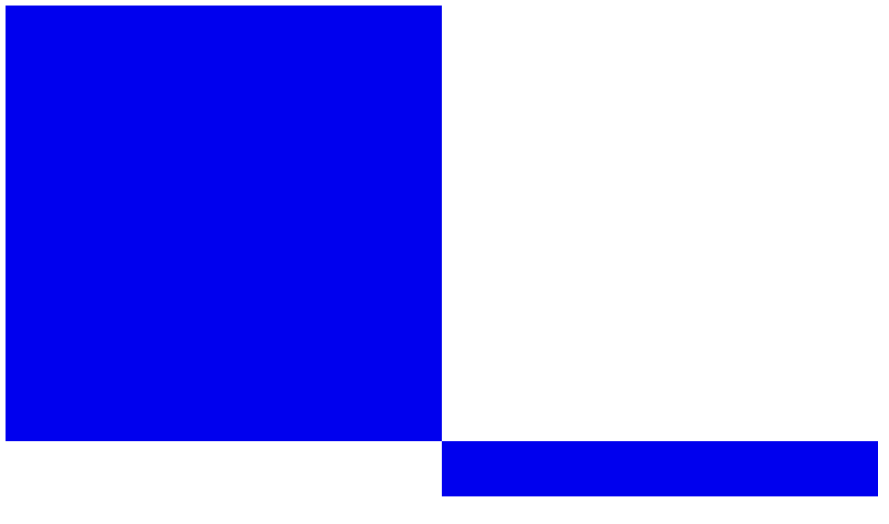

--- FILE ---
content_type: text/html; charset=utf-8
request_url: https://devdojo.com/guide/css
body_size: 20028
content:
<!DOCTYPE html>
<html lang="en" class="scroll-smooth scroll-pt-20">
<head>
    <meta charset="UTF-8">
<meta name="viewport" content="width=device-width, initial-scale=1.0">

    <title>Learn CSS</title>

<meta charset="utf-8">
<meta http-equiv="x-ua-compatible" content="ie=edge">
<meta name="viewport" content="width=device-width, initial-scale=1, shrink-to-fit=no">
    <meta name="description" content="Our CSS guide will help you learn how to stylize pages using CSS. Learn CSS to make your website more appealing.">
    <meta name="keywords" content="css tutorial, learn css, css web design">
<meta name="csrf-token" content="kz2joz1kvybrO3qSBGPXnloh3MTjpfQs80DPykzt">
<meta name="url" content="https://devdojo.com">

<link rel="icon" media="(prefers-color-scheme: light)" type="image/png" href="https://cdn.devdojo.com/images/june2025/favi.png" />
<link rel="icon" media="(prefers-color-scheme: dark)" type="image/png" href="https://cdn.devdojo.com/images/june2025/favi-light.png" />



    <meta name="robots" content="index,follow">
    <meta name="googlebot" content="index,follow">


    <link rel="canonical" href="https://devdojo.com/guide/css" />

<!-- if Post is set we want to show the amp link -->

<!-- small script for dark/light mode storage -->
<script type="49e774e847398fb4821efa21-text/javascript">
/*** Dark Mode Settings */
let appearance = localStorage.getItem('appearance');
console.log(appearance);
let match = window.matchMedia('(prefers-color-scheme: dark)');
console.log('theme');
console.log(match);
if(appearance == '"dark"'){
  document.documentElement.classList.add('dark')
} else if(appearance == '"light"'){
  document.documentElement.classList.remove('dark')
} else {
  if(match.matches){
    document.documentElement.classList.add('dark')
  } else {
    document.documentElement.classList.remove('dark')
  }
}
  
 
  match.addEventListener('change', e => {
      if(match.matches && app.appearance == 'auto'){
        document.documentElement.classList.add('dark')
      } else {
        if(app.appearance == 'auto'){
            document.documentElement.classList.remove('dark')
        }
      }
  })
/***** End Dark Mode Settings */
</script>
<!-- Google tag (gtag.js) -->
<script async src="https://www.googletagmanager.com/gtag/js?id=G-C905RXGGNC" type="49e774e847398fb4821efa21-text/javascript"></script>
<script type="49e774e847398fb4821efa21-text/javascript">
  window.dataLayer = window.dataLayer || [];
  function gtag(){dataLayer.push(arguments);}
  gtag('js', new Date());

  gtag('config', 'G-C905RXGGNC');
</script>
<meta name="guest" content="1">

<link rel="preconnect" href="https://fonts.googleapis.com">
<link rel="preconnect" href="https://fonts.gstatic.com" crossorigin>
<link href="https://fonts.googleapis.com/css2?family=Geist:wght@100..900&display=swap" rel="stylesheet">
<style>
  .font-geist {
    font-family: "Geist", sans-serif;
    font-optical-sizing: auto;
    font-style: normal;
  }
</style>



<link rel="preload" as="style" href="https://devdojo.com/build/assets/app-Cof8NI-a.css" /><link rel="stylesheet" href="https://devdojo.com/build/assets/app-Cof8NI-a.css" data-navigate-track="reload" />

	<style>
		iframe{
			min-height:300px;
		}
		h5{
			background:#e9e9ef;
			width:100%;
			text-align:center;
			border-top-left-radius:5px;
			border-top-right-radius:5px;
			font-size:15px;
			padding:10px;
		}
		.dark h5{
			background:#292932;
			color:#ccc;
		}

	</style>
    <!-- Livewire Styles --><style >[wire\:loading][wire\:loading], [wire\:loading\.delay][wire\:loading\.delay], [wire\:loading\.inline-block][wire\:loading\.inline-block], [wire\:loading\.inline][wire\:loading\.inline], [wire\:loading\.block][wire\:loading\.block], [wire\:loading\.flex][wire\:loading\.flex], [wire\:loading\.table][wire\:loading\.table], [wire\:loading\.grid][wire\:loading\.grid], [wire\:loading\.inline-flex][wire\:loading\.inline-flex] {display: none;}[wire\:loading\.delay\.none][wire\:loading\.delay\.none], [wire\:loading\.delay\.shortest][wire\:loading\.delay\.shortest], [wire\:loading\.delay\.shorter][wire\:loading\.delay\.shorter], [wire\:loading\.delay\.short][wire\:loading\.delay\.short], [wire\:loading\.delay\.default][wire\:loading\.delay\.default], [wire\:loading\.delay\.long][wire\:loading\.delay\.long], [wire\:loading\.delay\.longer][wire\:loading\.delay\.longer], [wire\:loading\.delay\.longest][wire\:loading\.delay\.longest] {display: none;}[wire\:offline][wire\:offline] {display: none;}[wire\:dirty]:not(textarea):not(input):not(select) {display: none;}:root {--livewire-progress-bar-color: #2299dd;}[x-cloak] {display: none !important;}[wire\:cloak] {display: none !important;}dialog#livewire-error::backdrop {background-color: rgba(0, 0, 0, .6);}</style>
            </head>
<body class="bg-white">

        
        
        <div wire:snapshot="{&quot;data&quot;:{&quot;sidebar&quot;:true,&quot;menu&quot;:true,&quot;width&quot;:&quot;max-w-full&quot;,&quot;transparentHeader&quot;:false,&quot;header&quot;:[[],{&quot;s&quot;:&quot;arr&quot;}],&quot;headerClass&quot;:&quot;&quot;,&quot;containerPaddingTop&quot;:&quot;pt-16&quot;,&quot;fullscreen&quot;:false,&quot;footer&quot;:false,&quot;excludeCheckout&quot;:false,&quot;hideSearch&quot;:false,&quot;ignoreTheme&quot;:false,&quot;logoClass&quot;:false,&quot;submenu&quot;:false,&quot;seo&quot;:[{&quot;title&quot;:&quot;Learn CSS&quot;,&quot;description&quot;:&quot;Our CSS guide will help you learn how to stylize pages using CSS. Learn CSS to make your website more appealing.&quot;,&quot;keywords&quot;:&quot;css tutorial, learn css, css web design&quot;},{&quot;s&quot;:&quot;arr&quot;}],&quot;metaData&quot;:null,&quot;verticalAlign&quot;:&quot;justify-start&quot;,&quot;paddingLeft&quot;:true,&quot;breadcrumbs&quot;:[[],{&quot;s&quot;:&quot;arr&quot;}]},&quot;memo&quot;:{&quot;id&quot;:&quot;dLOPlOolTzCybiVExNps&quot;,&quot;name&quot;:&quot;devdojo.app&quot;,&quot;path&quot;:&quot;guide\/css&quot;,&quot;method&quot;:&quot;GET&quot;,&quot;release&quot;:&quot;a-a-a&quot;,&quot;children&quot;:{&quot;lw-3952004371-1&quot;:[&quot;div&quot;,&quot;YpLS0OLiEEJSDOA6pf0G&quot;],&quot;lw-3952004371-2&quot;:[&quot;div&quot;,&quot;TD3tBxsCjEZSmu0ZsTHU&quot;]},&quot;scripts&quot;:[],&quot;assets&quot;:[],&quot;errors&quot;:[],&quot;locale&quot;:&quot;en&quot;},&quot;checksum&quot;:&quot;e5724fc59b3a2e8b566097e8543bfc6b459f0585c0829b6ff06ae2a3f36598f3&quot;}" wire:effects="{&quot;dispatches&quot;:[{&quot;name&quot;:&quot;hoorah&quot;,&quot;params&quot;:[[]]}]}" wire:id="dLOPlOolTzCybiVExNps" 
    class="w-full h-full">
    <div 
        x-data 
        id="app" 
        class="flex flex-col items-center justify-start min-h-screen"
        x-init=""
        x-cloak>


        <style>html, body{ interpolate-size: allow-keywords; }</style>
<header x-data="{
        platformOpen: false,
        communityOpen: false,
        moreOpen: false,
        closeTimeout: null,
        collapsed: false,
        debounceClose(menu) {
            clearTimeout(this.closeTimeout)
            this.closeTimeout = setTimeout(() => { this[menu] = false }, 300)
        },
        cancelDebounce() {
            clearTimeout(this.closeTimeout)
        }
    }"
    class="z-[999999] duration-300 left-0 select-none ease-out fixed top-0" :class="{ '-mt-11': collapsed }"
        x-init="
            window.addEventListener('load', function() {
                isTouchDevice = 'ontouchstart' in window || navigator.maxTouchPoints > 0;
            });
                
            $watch('collapsed', (value) => {
                if (value) {
                    $dispatch('header-bar-collapsed');
                } else {
                    $dispatch('header-bar-expanded');
                }
            });
    ">

    <div x-show="communityOpen || platformOpen || moreOpen" x-on:click="platformOpen=false; communityOpen=false; moreOpen=false;" x-transition:enter="transition ease-out duration-300" x-transition:enter-start="opacity-0" x-transition:enter-end="opacity-100" x-transition:leave="transition ease-in duration-300" x-transition:leave-start="opacity-100" x-transition:leave-end="opacity-0" :class="{ 'backdrop-blur-xl' : platformOpen || communityOpen || moreOpen }" class="fixed inset-0 z-20 bg-black/30" x-cloak></div>

    <div x-on:mouseleave="communityOpen=false; platformOpen=false; moreOpen=false;" class="relative">
        <div x-show="platformOpen" x-transition:enter="transition ease-out duration-300" x-transition:enter-start="-translate-y-full" x-transition:enter-end="translate-y-0" x-transition:leave="transition ease-in duration-300" x-transition:leave-start="translate-y-0" x-transition:leave-end="-translate-y-full" @mouseenter="cancelDebounce(); platformOpen=true" @mouseleave="debounceClose('platformOpen')" class="absolute top-0 z-40 pt-11 pb-5 w-screen h-auto bg-black border-b border-black/10" x-cloak>
    <div x-show="platformOpen" x-transition:enter="transition ease-out delay-200 duration-300" x-transition:enter-start="opacity-0" x-transition:enter-end="opacity-100" class="relative h-full w-full pl-[45px] max-w-full mx-auto duration-300 ease-out">
        <div class="flex absolute top-0 left-0 text-xs flex-col font-medium text-white opacity-40 rotate-90 -translate-x-[11px] translate-y-[26px]">
            PLATFORM
        </div>
        <ul class="mt-1 space-y-3.5 text-[13px] font-medium text-zinc-400">
                        <!--[if BLOCK]><![endif]-->                <li x-show="platformOpen" x-transition:enter="transition ease-in-out delay-[75ms]  duration-300" x-transition:enter-start="opacity-0 -translate-y-1" x-transition:enter-end="opacity-100 translate-y-0">
                    <div onclick="if (!window.__cfRLUnblockHandlers) return false;  window.location.href='https://devdojo.com/tails' " class="flex relative items-center w-full opacity-95 transition-all duration-75 ease-out cursor-pointer group hover:opacity-100" data-cf-modified-49e774e847398fb4821efa21-="">

        <div class="flex relative flex-shrink-0 justify-center items-center mr-2.5 w-10 h-10 text-white bg-gradient-to-br rounded-lg border opacity-90 from-stone-800 via-stone-900 to-stone-800 border-white/[14%] group-hover:opacity-100">
            <!--[if BLOCK]><![endif]-->                <div class="absolute inset-0 opacity-0 group-hover:opacity-100 -translate-x-px -translate-y-px ease-out w-10 flex items-center justify-center h-10 mb-0 duration-300 rounded-lg z-10 [background:linear-gradient(45deg,#090912,--theme(--color-black)_50%,#090912)_padding-box,conic-gradient(from_var(--border-angle),--theme(--color-slate-900/.48)_80%,#696969_86%,#dfdfdf_90%,#696969_94%,--theme(--color-slate-900/.48))_border-box] border border-transparent animate-border"></div>
            <!--[if ENDBLOCK]><![endif]-->            <div class="absolute inset-0 z-20 w-full h-full to-black rounded-md from-stone-950 bg-conic-180 via-stone-800"></div>
            <span class="z-30 w-4 h-4 fill-current"><svg class="w-full h-full fill-current" viewBox="0 0 39 15" xmlns="http://www.w3.org/2000/svg" style=""><path d="M11.252 1.152C4.184 2.526.454 6.918.061 14.329c1.963-4.049 4.798-5.975 8.503-5.778 2.115.112 3.84 1.295 5.75 2.603 3.11 2.133 6.712 4.601 13.281 3.324 7.068-1.374 10.798-5.766 11.191-13.177-1.963 4.049-4.798 5.975-8.503 5.779-2.115-.113-3.84-1.296-5.75-2.604-3.11-2.133-6.712-4.601-13.281-3.324z" fill-rule="evenodd"></path></svg></span>
        </div>
    <div class="flex relative flex-col justify-center items-start h-10">
        <h3 class="flex relative items-center -mt-px mb-1 text-sm font-medium leading-none text-white/90 group-hover:text-white/100">
            <span>Tails</span>
            <!--[if BLOCK]><![endif]-->                <svg class="ml-1 w-2.5 h-2.5 duration-200 -translate-x-1 ease-out transform  stroke-current group-hover:translate-x-0" viewBox="0 0 13 15" version="1.1" xmlns="http://www.w3.org/2000/svg" xmlns:xlink="http://www.w3.org/1999/xlink"><g stroke="none" stroke-width="1" fill="none" fill-rule="evenodd" stroke-linecap="round" stroke-linejoin="round"><g id="svg" transform="translate(0.666667, 2.333333)" stroke="currentColor" stroke-width="2.4"><g><polyline class="opacity-0 transition-all duration-200 ease-out delay-0 group-hover:opacity-100" points="5.33333333 0 10.8333333 5.5 5.33333333 11"></polyline><line class="opacity-0 transition-all duration-200 ease-out transform -translate-x-1 group-hover:ml-0 group-hover:translate-x-0 group-hover:opacity-100" x1="10.8333333" y1="5.5" x2="0.833333333" y2="5.16666667"></line></g></g></g></svg>
            <!--[if ENDBLOCK]><![endif]-->        </h3>
        <p class="text-xs leading-none font-light text-white/50 group-hover:text-white/70">Create websites with TailwindCSS</p>
    </div>
</div>                </li>
                            <li x-show="platformOpen" x-transition:enter="transition ease-in-out delay-[150ms]  duration-300" x-transition:enter-start="opacity-0 -translate-y-1" x-transition:enter-end="opacity-100 translate-y-0">
                    <div onclick="if (!window.__cfRLUnblockHandlers) return false;  window.location.href='https://devdojo.com/blocks' " class="flex relative items-center w-full opacity-95 transition-all duration-75 ease-out cursor-pointer group hover:opacity-100" data-cf-modified-49e774e847398fb4821efa21-="">

        <div class="flex relative flex-shrink-0 justify-center items-center mr-2.5 w-10 h-10 text-white bg-gradient-to-br rounded-lg border opacity-90 from-stone-800 via-stone-900 to-stone-800 border-white/[14%] group-hover:opacity-100">
            <!--[if BLOCK]><![endif]-->                <div class="absolute inset-0 opacity-0 group-hover:opacity-100 -translate-x-px -translate-y-px ease-out w-10 flex items-center justify-center h-10 mb-0 duration-300 rounded-lg z-10 [background:linear-gradient(45deg,#090912,--theme(--color-black)_50%,#090912)_padding-box,conic-gradient(from_var(--border-angle),--theme(--color-slate-900/.48)_80%,#696969_86%,#dfdfdf_90%,#696969_94%,--theme(--color-slate-900/.48))_border-box] border border-transparent animate-border"></div>
            <!--[if ENDBLOCK]><![endif]-->            <div class="absolute inset-0 z-20 w-full h-full to-black rounded-md from-stone-950 bg-conic-180 via-stone-800"></div>
            <span class="z-30 w-4 h-4 fill-current"><svg xmlns="http://www.w3.org/2000/svg" viewBox="0 0 310 310" class="w-full h-full fill-current" fill="none"><path fill="currentColor" d="M165.98 146.819h109.075V37.744H165.98v109.075ZM165.98 272.256h109.075V163.181H165.98v109.075ZM34.945 272.256H144.02V163.18H34.945v109.076ZM34.945 146.819H144.02V37.744H34.945v109.075Z"/></svg></span>
        </div>
    <div class="flex relative flex-col justify-center items-start h-10">
        <h3 class="flex relative items-center -mt-px mb-1 text-sm font-medium leading-none text-white/90 group-hover:text-white/100">
            <span>Blocks</span>
            <!--[if BLOCK]><![endif]-->                <svg class="ml-1 w-2.5 h-2.5 duration-200 -translate-x-1 ease-out transform  stroke-current group-hover:translate-x-0" viewBox="0 0 13 15" version="1.1" xmlns="http://www.w3.org/2000/svg" xmlns:xlink="http://www.w3.org/1999/xlink"><g stroke="none" stroke-width="1" fill="none" fill-rule="evenodd" stroke-linecap="round" stroke-linejoin="round"><g id="svg" transform="translate(0.666667, 2.333333)" stroke="currentColor" stroke-width="2.4"><g><polyline class="opacity-0 transition-all duration-200 ease-out delay-0 group-hover:opacity-100" points="5.33333333 0 10.8333333 5.5 5.33333333 11"></polyline><line class="opacity-0 transition-all duration-200 ease-out transform -translate-x-1 group-hover:ml-0 group-hover:translate-x-0 group-hover:opacity-100" x1="10.8333333" y1="5.5" x2="0.833333333" y2="5.16666667"></line></g></g></g></svg>
            <!--[if ENDBLOCK]><![endif]-->        </h3>
        <p class="text-xs leading-none font-light text-white/50 group-hover:text-white/70">Design blocks for your website</p>
    </div>
</div>                </li>
                            <li x-show="platformOpen" x-transition:enter="transition ease-in-out delay-[225ms]  duration-300" x-transition:enter-start="opacity-0 -translate-y-1" x-transition:enter-end="opacity-100 translate-y-0">
                    <div onclick="if (!window.__cfRLUnblockHandlers) return false;  window.location.href='https://devdojo.com/wave' " class="flex relative items-center w-full opacity-95 transition-all duration-75 ease-out cursor-pointer group hover:opacity-100" data-cf-modified-49e774e847398fb4821efa21-="">

        <div class="flex relative flex-shrink-0 justify-center items-center mr-2.5 w-10 h-10 text-white bg-gradient-to-br rounded-lg border opacity-90 from-stone-800 via-stone-900 to-stone-800 border-white/[14%] group-hover:opacity-100">
            <!--[if BLOCK]><![endif]-->                <div class="absolute inset-0 opacity-0 group-hover:opacity-100 -translate-x-px -translate-y-px ease-out w-10 flex items-center justify-center h-10 mb-0 duration-300 rounded-lg z-10 [background:linear-gradient(45deg,#090912,--theme(--color-black)_50%,#090912)_padding-box,conic-gradient(from_var(--border-angle),--theme(--color-slate-900/.48)_80%,#696969_86%,#dfdfdf_90%,#696969_94%,--theme(--color-slate-900/.48))_border-box] border border-transparent animate-border"></div>
            <!--[if ENDBLOCK]><![endif]-->            <div class="absolute inset-0 z-20 w-full h-full to-black rounded-md from-stone-950 bg-conic-180 via-stone-800"></div>
            <span class="z-30 w-4 h-4 fill-current"><svg xmlns="http://www.w3.org/2000/svg" class="w-full h-full fill-current" viewBox="0 0 185 114" fill="none"><path fill="currentColor" d="M125.577 53.84 92.33 0 59.084 53.833 0 22.158l30.919 91.373h122.829l30.919-91.373-59.09 31.682Zm-33.24-23.07L111.3 61.49l-18.963 10.17-18.97-10.17 18.97-30.719ZM50.575 67.618l-11.71 18.964L28.43 55.741l22.145 11.877Zm.633 29.749 13.643-22.1 10.377 5.567 17.102 9.168 17.108-9.168 10.378-5.567 13.642 22.1h-82.25Zm94.593-10.779-11.716-18.97 22.158-11.877-10.442 30.847Z"/><path fill="currentColor" d="m51.208 97.367 13.643-22.1 27.48 14.735.002-.001V71.657L73.366 61.49l18.967-30.714V.005L92.33 0 59.084 53.833 0 22.158l30.919 91.373h61.414V97.367H51.208ZM38.865 86.582 28.43 55.741l22.145 11.877-11.71 18.964Z"/></svg></span>
        </div>
    <div class="flex relative flex-col justify-center items-start h-10">
        <h3 class="flex relative items-center -mt-px mb-1 text-sm font-medium leading-none text-white/90 group-hover:text-white/100">
            <span>Wave</span>
            <!--[if BLOCK]><![endif]-->                <svg class="ml-1 w-2.5 h-2.5 duration-200 -translate-x-1 ease-out transform  stroke-current group-hover:translate-x-0" viewBox="0 0 13 15" version="1.1" xmlns="http://www.w3.org/2000/svg" xmlns:xlink="http://www.w3.org/1999/xlink"><g stroke="none" stroke-width="1" fill="none" fill-rule="evenodd" stroke-linecap="round" stroke-linejoin="round"><g id="svg" transform="translate(0.666667, 2.333333)" stroke="currentColor" stroke-width="2.4"><g><polyline class="opacity-0 transition-all duration-200 ease-out delay-0 group-hover:opacity-100" points="5.33333333 0 10.8333333 5.5 5.33333333 11"></polyline><line class="opacity-0 transition-all duration-200 ease-out transform -translate-x-1 group-hover:ml-0 group-hover:translate-x-0 group-hover:opacity-100" x1="10.8333333" y1="5.5" x2="0.833333333" y2="5.16666667"></line></g></g></g></svg>
            <!--[if ENDBLOCK]><![endif]-->        </h3>
        <p class="text-xs leading-none font-light text-white/50 group-hover:text-white/70">Start building the next great SAAS</p>
    </div>
</div>                </li>
                            <li x-show="platformOpen" x-transition:enter="transition ease-in-out delay-[300ms]  duration-300" x-transition:enter-start="opacity-0 -translate-y-1" x-transition:enter-end="opacity-100 translate-y-0">
                    <div onclick="if (!window.__cfRLUnblockHandlers) return false;  window.location.href='https://devdojo.com/pines' " class="flex relative items-center w-full opacity-95 transition-all duration-75 ease-out cursor-pointer group hover:opacity-100" data-cf-modified-49e774e847398fb4821efa21-="">

        <div class="flex relative flex-shrink-0 justify-center items-center mr-2.5 w-10 h-10 text-white bg-gradient-to-br rounded-lg border opacity-90 from-stone-800 via-stone-900 to-stone-800 border-white/[14%] group-hover:opacity-100">
            <!--[if BLOCK]><![endif]-->                <div class="absolute inset-0 opacity-0 group-hover:opacity-100 -translate-x-px -translate-y-px ease-out w-10 flex items-center justify-center h-10 mb-0 duration-300 rounded-lg z-10 [background:linear-gradient(45deg,#090912,--theme(--color-black)_50%,#090912)_padding-box,conic-gradient(from_var(--border-angle),--theme(--color-slate-900/.48)_80%,#696969_86%,#dfdfdf_90%,#696969_94%,--theme(--color-slate-900/.48))_border-box] border border-transparent animate-border"></div>
            <!--[if ENDBLOCK]><![endif]-->            <div class="absolute inset-0 z-20 w-full h-full to-black rounded-md from-stone-950 bg-conic-180 via-stone-800"></div>
            <span class="z-30 w-4 h-4 fill-current"><svg class="w-full h-full fill-current" viewBox="0 0 108 156" fill="none" xmlns="http://www.w3.org/2000/svg"><path fill-rule="evenodd" clip-rule="evenodd" d="M31.683 77.217h44.634l30.9 53.218H.783l30.9-53.218Z" fill="currentColor"></path><path fill-rule="evenodd" clip-rule="evenodd" d="M41.478 108.522h21.913v46.956H41.478v-46.956ZM7.043 78.782 52.633.523l46.758 78.26H7.043Z" fill="currentColor"></path></svg></span>
        </div>
    <div class="flex relative flex-col justify-center items-start h-10">
        <h3 class="flex relative items-center -mt-px mb-1 text-sm font-medium leading-none text-white/90 group-hover:text-white/100">
            <span>Pines</span>
            <!--[if BLOCK]><![endif]-->                <svg class="ml-1 w-2.5 h-2.5 duration-200 -translate-x-1 ease-out transform  stroke-current group-hover:translate-x-0" viewBox="0 0 13 15" version="1.1" xmlns="http://www.w3.org/2000/svg" xmlns:xlink="http://www.w3.org/1999/xlink"><g stroke="none" stroke-width="1" fill="none" fill-rule="evenodd" stroke-linecap="round" stroke-linejoin="round"><g id="svg" transform="translate(0.666667, 2.333333)" stroke="currentColor" stroke-width="2.4"><g><polyline class="opacity-0 transition-all duration-200 ease-out delay-0 group-hover:opacity-100" points="5.33333333 0 10.8333333 5.5 5.33333333 11"></polyline><line class="opacity-0 transition-all duration-200 ease-out transform -translate-x-1 group-hover:ml-0 group-hover:translate-x-0 group-hover:opacity-100" x1="10.8333333" y1="5.5" x2="0.833333333" y2="5.16666667"></line></g></g></g></svg>
            <!--[if ENDBLOCK]><![endif]-->        </h3>
        <p class="text-xs leading-none font-light text-white/50 group-hover:text-white/70">Alpine &amp; Tailwind UI Library</p>
    </div>
</div>                </li>
                            <li x-show="platformOpen" x-transition:enter="transition ease-in-out delay-[375ms]  duration-300" x-transition:enter-start="opacity-0 -translate-y-1" x-transition:enter-end="opacity-100 translate-y-0">
                    <div onclick="if (!window.__cfRLUnblockHandlers) return false;  window.location.href='https://devdojo.com/auth' " class="flex relative items-center w-full opacity-95 transition-all duration-75 ease-out cursor-pointer group hover:opacity-100" data-cf-modified-49e774e847398fb4821efa21-="">

        <div class="flex relative flex-shrink-0 justify-center items-center mr-2.5 w-10 h-10 text-white bg-gradient-to-br rounded-lg border opacity-90 from-stone-800 via-stone-900 to-stone-800 border-white/[14%] group-hover:opacity-100">
            <!--[if BLOCK]><![endif]-->                <div class="absolute inset-0 opacity-0 group-hover:opacity-100 -translate-x-px -translate-y-px ease-out w-10 flex items-center justify-center h-10 mb-0 duration-300 rounded-lg z-10 [background:linear-gradient(45deg,#090912,--theme(--color-black)_50%,#090912)_padding-box,conic-gradient(from_var(--border-angle),--theme(--color-slate-900/.48)_80%,#696969_86%,#dfdfdf_90%,#696969_94%,--theme(--color-slate-900/.48))_border-box] border border-transparent animate-border"></div>
            <!--[if ENDBLOCK]><![endif]-->            <div class="absolute inset-0 z-20 w-full h-full to-black rounded-md from-stone-950 bg-conic-180 via-stone-800"></div>
            <span class="z-30 w-4 h-4 fill-current"><svg class="w-full h-full fill-current" xmlns="http://www.w3.org/2000/svg" viewBox="0 0 136 180" fill="none"><path fill="currentColor" fill-rule="evenodd" d="M68 0C42.718 21.495 26.87 22.5.5 22.5v86.512c0 13.757 3.814 23.462 11.155 31.898l15.773-30.346.31-.595 4.554-8.766 36.292-69.822 36.292 69.822c18.854 2.354 27.804 8.037 27.804 8.037a197.707 197.707 0 0 0-21.705 1.189l-1.234.135c-1.211.142-2.421.293-3.615.452a204.737 204.737 0 0 0-37.542 8.734c-23.521 7.847-41.45 18.461-52.285 25.925 8.372 7.754 19.965 14.828 34.518 23.709C56.151 172.639 61.883 176.137 68 180c6.117-3.863 11.849-7.361 17.183-10.616 14.844-9.059 26.607-16.237 35.015-24.174a184.747 184.747 0 0 0-31.7-17.676 202.999 202.999 0 0 1 27.095-5.723l9.48 18.245c6.864-8.238 10.427-17.749 10.427-31.044V22.5C109.13 22.5 93.282 21.495 68 0Zm.584 101.354c-6.203.713-12.875 1.775-20.033 3.289l2.31-4.431 17.723-34.106 17.724 34.106c-5.924.08-11.84.461-17.724 1.142Z" clip-rule="evenodd"/></svg></span>
        </div>
    <div class="flex relative flex-col justify-center items-start h-10">
        <h3 class="flex relative items-center -mt-px mb-1 text-sm font-medium leading-none text-white/90 group-hover:text-white/100">
            <span>Auth</span>
            <!--[if BLOCK]><![endif]-->                <svg class="ml-1 w-2.5 h-2.5 duration-200 -translate-x-1 ease-out transform  stroke-current group-hover:translate-x-0" viewBox="0 0 13 15" version="1.1" xmlns="http://www.w3.org/2000/svg" xmlns:xlink="http://www.w3.org/1999/xlink"><g stroke="none" stroke-width="1" fill="none" fill-rule="evenodd" stroke-linecap="round" stroke-linejoin="round"><g id="svg" transform="translate(0.666667, 2.333333)" stroke="currentColor" stroke-width="2.4"><g><polyline class="opacity-0 transition-all duration-200 ease-out delay-0 group-hover:opacity-100" points="5.33333333 0 10.8333333 5.5 5.33333333 11"></polyline><line class="opacity-0 transition-all duration-200 ease-out transform -translate-x-1 group-hover:ml-0 group-hover:translate-x-0 group-hover:opacity-100" x1="10.8333333" y1="5.5" x2="0.833333333" y2="5.16666667"></line></g></g></g></svg>
            <!--[if ENDBLOCK]><![endif]-->        </h3>
        <p class="text-xs leading-none font-light text-white/50 group-hover:text-white/70">Plug&#039;n Play Authentication for Laravel</p>
    </div>
</div>                </li>
                            <li x-show="platformOpen" x-transition:enter="transition ease-in-out delay-[450ms]  duration-300" x-transition:enter-start="opacity-0 -translate-y-1" x-transition:enter-end="opacity-100 translate-y-0">
                    <div onclick="if (!window.__cfRLUnblockHandlers) return false;  window.location.href='https://devdojo.com/designer' " class="flex relative items-center w-full opacity-95 transition-all duration-75 ease-out cursor-pointer group hover:opacity-100" data-cf-modified-49e774e847398fb4821efa21-="">

        <div class="flex relative flex-shrink-0 justify-center items-center mr-2.5 w-10 h-10 text-white bg-gradient-to-br rounded-lg border opacity-90 from-stone-800 via-stone-900 to-stone-800 border-white/[14%] group-hover:opacity-100">
            <!--[if BLOCK]><![endif]-->                <div class="absolute inset-0 opacity-0 group-hover:opacity-100 -translate-x-px -translate-y-px ease-out w-10 flex items-center justify-center h-10 mb-0 duration-300 rounded-lg z-10 [background:linear-gradient(45deg,#090912,--theme(--color-black)_50%,#090912)_padding-box,conic-gradient(from_var(--border-angle),--theme(--color-slate-900/.48)_80%,#696969_86%,#dfdfdf_90%,#696969_94%,--theme(--color-slate-900/.48))_border-box] border border-transparent animate-border"></div>
            <!--[if ENDBLOCK]><![endif]-->            <div class="absolute inset-0 z-20 w-full h-full to-black rounded-md from-stone-950 bg-conic-180 via-stone-800"></div>
            <span class="z-30 w-4 h-4 fill-current"><svg class="w-full h-full" viewBox="0 0 101 70" fill="none" xmlns="http://www.w3.org/2000/svg"><path fill-rule="evenodd" clip-rule="evenodd" d="M84.865.5v69.329h15.327V.5H84.865Zm3.83 65.499V4.33v61.669Z" fill="currentColor"></path><path fill-rule="evenodd" clip-rule="evenodd" d="M44.887.5H31.294L.192 69.829h16.785l7.01-15.875 2.995-7.052 11.109-25.295 11.108 25.295 3 7.062 7.107 15.865H75.99L44.887.5Z" fill="currentColor"></path></svg></span>
        </div>
    <div class="flex relative flex-col justify-center items-start h-10">
        <h3 class="flex relative items-center -mt-px mb-1 text-sm font-medium leading-none text-white/90 group-hover:text-white/100">
            <span>Designer</span>
            <!--[if BLOCK]><![endif]-->                                <!--[if BLOCK]><![endif]--> 
                     
                <!--[if ENDBLOCK]><![endif]-->                <span class="justify-center tracking-tight rounded-[var(--radius)] px-2 py-0.5 [&>svg]:w-3 [&>svg]:h-3 border [&>svg]:-ml-0.5 [&>svg]:mr-1 text-[10px] ml-1.5 flex items-center border-white/20 group-hover:text-white/70 text-white/50 bg-white/10 group-hover:bg-white/20">
    <!--[if BLOCK]><![endif]--><!--[if ENDBLOCK]><![endif]-->
    <span><span class="inline-block overflow-hidden w-0 leading-none duration-300 ease-out group-hover:w-auto group-hover:mr-1">coming</span><span class="inline-block -translate-y-px">soon</span></span>

    <!--[if BLOCK]><![endif]--><!--[if ENDBLOCK]><![endif]--></span>
            <!--[if ENDBLOCK]><![endif]-->        </h3>
        <p class="text-xs leading-none font-light text-white/50 group-hover:text-white/70">Create website designs with AI</p>
    </div>
</div>                </li>
                            <li x-show="platformOpen" x-transition:enter="transition ease-in-out delay-[525ms]  duration-300" x-transition:enter-start="opacity-0 -translate-y-1" x-transition:enter-end="opacity-100 translate-y-0">
                    <div onclick="if (!window.__cfRLUnblockHandlers) return false;  window.location.href='https://devdojo.com/devblog' " class="flex relative items-center w-full opacity-95 transition-all duration-75 ease-out cursor-pointer group hover:opacity-100" data-cf-modified-49e774e847398fb4821efa21-="">

        <div class="flex relative flex-shrink-0 justify-center items-center mr-2.5 w-10 h-10 text-white bg-gradient-to-br rounded-lg border opacity-90 from-stone-800 via-stone-900 to-stone-800 border-white/[14%] group-hover:opacity-100">
            <!--[if BLOCK]><![endif]-->                <div class="absolute inset-0 opacity-0 group-hover:opacity-100 -translate-x-px -translate-y-px ease-out w-10 flex items-center justify-center h-10 mb-0 duration-300 rounded-lg z-10 [background:linear-gradient(45deg,#090912,--theme(--color-black)_50%,#090912)_padding-box,conic-gradient(from_var(--border-angle),--theme(--color-slate-900/.48)_80%,#696969_86%,#dfdfdf_90%,#696969_94%,--theme(--color-slate-900/.48))_border-box] border border-transparent animate-border"></div>
            <!--[if ENDBLOCK]><![endif]-->            <div class="absolute inset-0 z-20 w-full h-full to-black rounded-md from-stone-950 bg-conic-180 via-stone-800"></div>
            <span class="z-30 w-4 h-4 fill-current"><svg class="w-full h-full fill-current" xmlns="http://www.w3.org/2000/svg" viewBox="0 0 371 235" fill="none"><path fill="currentColor" d="M0 234.512h109.075V125.436H0v109.076ZM261.925 234.512H371V125.437H261.925v109.075ZM130.89 234.512h109.075V125.436H130.89v109.076ZM130.89 109.075h109.075V0H130.89v109.075Z"></path></svg></span>
        </div>
    <div class="flex relative flex-col justify-center items-start h-10">
        <h3 class="flex relative items-center -mt-px mb-1 text-sm font-medium leading-none text-white/90 group-hover:text-white/100">
            <span>DevBlog</span>
            <!--[if BLOCK]><![endif]-->                                <!--[if BLOCK]><![endif]--> 
                     
                <!--[if ENDBLOCK]><![endif]-->                <span class="justify-center tracking-tight rounded-[var(--radius)] px-2 py-0.5 [&>svg]:w-3 [&>svg]:h-3 border [&>svg]:-ml-0.5 [&>svg]:mr-1 text-[10px] ml-1.5 flex items-center border-white/20 group-hover:text-white/70 text-white/50 bg-white/10 group-hover:bg-white/20">
    <!--[if BLOCK]><![endif]--><!--[if ENDBLOCK]><![endif]-->
    <span><span class="inline-block overflow-hidden w-0 leading-none duration-300 ease-out group-hover:w-auto group-hover:mr-1">coming</span><span class="inline-block -translate-y-px">soon</span></span>

    <!--[if BLOCK]><![endif]--><!--[if ENDBLOCK]><![endif]--></span>
            <!--[if ENDBLOCK]><![endif]-->        </h3>
        <p class="text-xs leading-none font-light text-white/50 group-hover:text-white/70">Blog platform for developers</p>
    </div>
</div>                </li>
                            <li x-show="platformOpen" x-transition:enter="transition ease-in-out delay-[600ms]  duration-300" x-transition:enter-start="opacity-0 -translate-y-1" x-transition:enter-end="opacity-100 translate-y-0">
                    <div onclick="if (!window.__cfRLUnblockHandlers) return false;  window.open('https://static.devdojo.com', '_blank'); " class="flex relative items-center w-full opacity-95 transition-all duration-75 ease-out cursor-pointer group hover:opacity-100" data-cf-modified-49e774e847398fb4821efa21-="">

        <div class="flex relative flex-shrink-0 justify-center items-center mr-2.5 w-10 h-10 text-white bg-gradient-to-br rounded-lg border opacity-90 from-stone-800 via-stone-900 to-stone-800 border-white/[14%] group-hover:opacity-100">
            <!--[if BLOCK]><![endif]-->                <div class="absolute inset-0 opacity-0 group-hover:opacity-100 -translate-x-px -translate-y-px ease-out w-10 flex items-center justify-center h-10 mb-0 duration-300 rounded-lg z-10 [background:linear-gradient(45deg,#090912,--theme(--color-black)_50%,#090912)_padding-box,conic-gradient(from_var(--border-angle),--theme(--color-slate-900/.48)_80%,#696969_86%,#dfdfdf_90%,#696969_94%,--theme(--color-slate-900/.48))_border-box] border border-transparent animate-border"></div>
            <!--[if ENDBLOCK]><![endif]-->            <div class="absolute inset-0 z-20 w-full h-full to-black rounded-md from-stone-950 bg-conic-180 via-stone-800"></div>
            <span class="z-30 w-4 h-4 fill-current"><svg class="w-full h-full fill-current" viewBox="0 0 55 100" fill="none" xmlns="http://www.w3.org/2000/svg"><path d="m37.437.807-9.399 41.176h24.915c1.044 0 1.64 1.193 1.044 2.088L17.744 99.718c-.298.597-1.193.15-1.044-.447l8.951-43.115H1.781c-1.044 0-1.64-1.194-1.044-2.09L36.542.21c.15-.447 1.044-.149.895.597Z" fill="currentColor"></path></svg></span>
        </div>
    <div class="flex relative flex-col justify-center items-start h-10">
        <h3 class="flex relative items-center -mt-px mb-1 text-sm font-medium leading-none text-white/90 group-hover:text-white/100">
            <span>Static</span>
            <!--[if BLOCK]><![endif]-->                <svg class="ml-1 w-2.5 h-2.5 duration-200 -translate-x-1 ease-out transform  -rotate-45  stroke-current group-hover:translate-x-0" viewBox="0 0 13 15" version="1.1" xmlns="http://www.w3.org/2000/svg" xmlns:xlink="http://www.w3.org/1999/xlink"><g stroke="none" stroke-width="1" fill="none" fill-rule="evenodd" stroke-linecap="round" stroke-linejoin="round"><g id="svg" transform="translate(0.666667, 2.333333)" stroke="currentColor" stroke-width="2.4"><g><polyline class="opacity-0 transition-all duration-200 ease-out delay-0 group-hover:opacity-100" points="5.33333333 0 10.8333333 5.5 5.33333333 11"></polyline><line class="opacity-0 transition-all duration-200 ease-out transform -translate-x-1 group-hover:ml-0 group-hover:translate-x-0 group-hover:opacity-100" x1="10.8333333" y1="5.5" x2="0.833333333" y2="5.16666667"></line></g></g></g></svg>
            <!--[if ENDBLOCK]><![endif]-->        </h3>
        <p class="text-xs leading-none font-light text-white/50 group-hover:text-white/70">Build a simple static website</p>
    </div>
</div>                </li>
                            <li x-show="platformOpen" x-transition:enter="transition ease-in-out delay-[675ms]  duration-300" x-transition:enter-start="opacity-0 -translate-y-1" x-transition:enter-end="opacity-100 translate-y-0">
                    <div onclick="if (!window.__cfRLUnblockHandlers) return false;  window.open('https://saasadventure.io', '_blank'); " class="flex relative items-center w-full opacity-95 transition-all duration-75 ease-out cursor-pointer group hover:opacity-100" data-cf-modified-49e774e847398fb4821efa21-="">

        <div class="flex relative flex-shrink-0 justify-center items-center mr-2.5 w-10 h-10 text-white bg-gradient-to-br rounded-lg border opacity-90 from-stone-800 via-stone-900 to-stone-800 border-white/[14%] group-hover:opacity-100">
            <!--[if BLOCK]><![endif]-->                <div class="absolute inset-0 opacity-0 group-hover:opacity-100 -translate-x-px -translate-y-px ease-out w-10 flex items-center justify-center h-10 mb-0 duration-300 rounded-lg z-10 [background:linear-gradient(45deg,#090912,--theme(--color-black)_50%,#090912)_padding-box,conic-gradient(from_var(--border-angle),--theme(--color-slate-900/.48)_80%,#696969_86%,#dfdfdf_90%,#696969_94%,--theme(--color-slate-900/.48))_border-box] border border-transparent animate-border"></div>
            <!--[if ENDBLOCK]><![endif]-->            <div class="absolute inset-0 z-20 w-full h-full to-black rounded-md from-stone-950 bg-conic-180 via-stone-800"></div>
            <span class="z-30 w-4 h-4 fill-current"><svg class="-mr-1 w-full h-full fill-current" viewBox="0 0 54 43" xmlns="http://www.w3.org/2000/svg"><path d="M34.617 19.7l-3.096-5.251L23 0 0 39h14.29l3.096-5.25H9.29L23 10.501l5.424 9.198 3.097 5.25 5.186 8.8H26.334l3.813-6.467-3.099-5.25-6.91 11.716L17.04 39H46l-3.097-5.25z" fill="currentColor" fill-rule="nonzero"></path></svg></span>
        </div>
    <div class="flex relative flex-col justify-center items-start h-10">
        <h3 class="flex relative items-center -mt-px mb-1 text-sm font-medium leading-none text-white/90 group-hover:text-white/100">
            <span>SaaS Adventure</span>
            <!--[if BLOCK]><![endif]-->                <svg class="ml-1 w-2.5 h-2.5 duration-200 -translate-x-1 ease-out transform  -rotate-45  stroke-current group-hover:translate-x-0" viewBox="0 0 13 15" version="1.1" xmlns="http://www.w3.org/2000/svg" xmlns:xlink="http://www.w3.org/1999/xlink"><g stroke="none" stroke-width="1" fill="none" fill-rule="evenodd" stroke-linecap="round" stroke-linejoin="round"><g id="svg" transform="translate(0.666667, 2.333333)" stroke="currentColor" stroke-width="2.4"><g><polyline class="opacity-0 transition-all duration-200 ease-out delay-0 group-hover:opacity-100" points="5.33333333 0 10.8333333 5.5 5.33333333 11"></polyline><line class="opacity-0 transition-all duration-200 ease-out transform -translate-x-1 group-hover:ml-0 group-hover:translate-x-0 group-hover:opacity-100" x1="10.8333333" y1="5.5" x2="0.833333333" y2="5.16666667"></line></g></g></g></svg>
            <!--[if ENDBLOCK]><![endif]-->        </h3>
        <p class="text-xs leading-none font-light text-white/50 group-hover:text-white/70">21-day program to build a SAAS</p>
    </div>
</div>                </li>
            <!--[if ENDBLOCK]><![endif]-->        </ul>
        <div x-show="platformOpen" 
            x-transition:enter="transition ease-out duration-750"
            x-transition:enter-start="opacity-0"
            x-transition:enter-end="opacity-100"
            class="flex delay-300 absolute bottom-0 justify-center z-[999999] items-center h-11 duration-300 ease-out right-0 mr-4 starting:opacity-0 translate-y-4">
            <svg class="h-3 text-white" xmlns="http://www.w3.org/2000/svg" viewBox="0 0 353 51" fill="none"><path fill="currentColor" d="M.892 1h15.47c19.6 0 29.96 10.57 29.96 24.5S35.962 50 16.362 50H.892V1Zm11.9 38.99h2.45c12.25 0 19.18-4.9 19.18-14.49s-6.93-14.49-19.18-14.49h-2.45v28.98ZM65.907 39.64h22.61V50h-34.51V1h34.23v10.36h-22.33v8.61h21.7v10.36h-21.7v9.31ZM140.625 1l-20.02 49h-8.54L92.045 1h12.81l11.48 31.08L127.815 1h12.81ZM153.932 1h13.44c15.12 0 23.94 9.59 23.94 21.49 0 18.2-14.77 27.51-33.74 27.51h-13.44l9.8-49Zm-3.36 44.24h7.42c14.07 0 27.79-6.65 27.79-22.47 0-9.24-6.44-17.01-19.81-17.01h-7.49l-7.91 39.48ZM197.842 27.81c0-14.56 11.69-27.79 28-27.79 13.3 0 24.15 9.45 24.15 22.75 0 14.63-11.76 28.21-27.93 28.21-14.14 0-24.22-9.94-24.22-23.17Zm46.55-4.83c0-10.57-8.05-18.06-18.9-18.06-12.46 0-22.05 10.43-22.05 22.75 0 10.71 7.42 18.41 18.9 18.41 12.67 0 22.05-10.78 22.05-23.1ZM262.444 5.83l.91-4.83h32.2l-7.07 35.35c-1.75 8.75-8.19 14.63-17.71 14.63-9.87 0-16.1-6.37-15.61-16.87h5.11c-.35 6.72 2.94 12.04 10.85 12.04 6.58 0 10.57-3.99 11.83-10.22l5.95-30.1h-26.46ZM300.244 27.81c0-14.56 11.69-27.79 28-27.79 13.3 0 24.15 9.45 24.15 22.75 0 14.63-11.76 28.21-27.93 28.21-14.14 0-24.22-9.94-24.22-23.17Zm46.55-4.83c0-10.57-8.05-18.06-18.9-18.06-12.46 0-22.05 10.43-22.05 22.75 0 10.71 7.42 18.41 18.9 18.41 12.67 0 22.05-10.78 22.05-23.1Z"/></svg>
        </div>
    </div>
</div>        <div x-show="communityOpen" x-transition:enter="transition ease-out duration-300" x-transition:enter-start="-translate-y-full" x-transition:enter-end="translate-y-0" x-transition:leave="transition ease-in duration-300" x-transition:leave-start="translate-y-0" x-transition:leave-end="-translate-y-full" @mouseenter="cancelDebounce(); communityOpen=true" @mouseleave="debounceClose('communityOpen')" class="absolute top-0 z-40 pt-11 pb-5 w-screen h-auto border-b bg-black border-black/10" x-cloak>
    <div x-show="communityOpen" x-transition:enter="transition ease-out delay-200 duration-300" x-transition:enter-start="opacity-0" x-transition:enter-end="opacity-100" class="relative h-full w-full pl-[53px] max-w-full mx-auto duration-300 ease-out">
        <div class="absolute left-0 top-0 -ml-[17px] flex translate-y-9 rotate-90 flex-col font-medium text-xs text-white opacity-30">
            COMMUNITY
        </div>
        <ul class="space-y-1 pl-[58px] text-sm font-medium text-zinc-400">
            <li x-show="communityOpen" x-transition:enter="transition ease-out delay-100 duration-300" x-transition:enter-start="opacity-0 -translate-y-1" x-transition:enter-end="opacity-100 translate-y-0" class="flex relative items-center group">
                <!--[if BLOCK]><![endif]--><!--[if ENDBLOCK]><![endif]-->                <a href="/community" class="duration-300 ease-out text-white/70 hover:text-white/100 ">Home</a>
            </li>
            <li x-show="communityOpen" x-transition:enter="transition ease-out delay-100 duration-300" x-transition:enter-start="opacity-0 -translate-y-1" x-transition:enter-end="opacity-100 translate-y-0" class="flex relative items-center group">
                <!--[if BLOCK]><![endif]--><!--[if ENDBLOCK]><![endif]-->                <a href="https://devdojo.com/community/posts" class="duration-300 ease-out text-white/70 hover:text-white/100 ">Posts</a>
            </li>
            <li x-show="communityOpen" x-transition:enter="transition ease-out delay-[200ms] duration-300" x-transition:enter-start="opacity-0 -translate-y-1" x-transition:enter-end="opacity-100 translate-y-0" class="flex relative items-center group">
                <!--[if BLOCK]><![endif]--><!--[if ENDBLOCK]><![endif]-->                <a href="https://devdojo.com/community/questions" class="duration-300 ease-out text-white/70 hover:text-white/100 ">Questions</a>
            </li>
            <li x-show="communityOpen" x-transition:enter="transition ease-out delay-300 duration-300" x-transition:enter-start="opacity-0 -translate-y-1" x-transition:enter-end="opacity-100 translate-y-0" class="flex relative items-center group">
                <!--[if BLOCK]><![endif]--><!--[if ENDBLOCK]><![endif]-->                <a href="/devcoin" class="duration-300 ease-out text-white/70 hover:text-white/100 ">DevCoin</a>
            </li>
            <li x-show="communityOpen" x-transition:enter="transition ease-out delay-[400ms] duration-300" x-transition:enter-start="opacity-0 -translate-y-1" x-transition:enter-end="opacity-100 translate-y-0" class="flex relative items-center group">
                <!--[if BLOCK]><![endif]--><!--[if ENDBLOCK]><![endif]-->                <a href="/featured/info" class="duration-300 ease-out text-white/70 hover:text-white/100 ">Contests</a>
            </li>
            <li x-show="communityOpen" x-transition:enter="transition ease-out delay-[500ms] duration-300" x-transition:enter-start="opacity-0 -translate-y-1" x-transition:enter-end="opacity-100 translate-y-0" class="flex relative items-center group">
                <!--[if BLOCK]><![endif]--><!--[if ENDBLOCK]><![endif]-->                <a href="/more" class="duration-300 ease-out text-white/70 hover:text-white/100 ">More</a>
            </li>
        </ul>
        <div x-show="communityOpen" 
            x-transition:enter="transition ease-out duration-750"
            x-transition:enter-start="opacity-0"
            x-transition:enter-end="opacity-100"
            class="flex delay-300 absolute bottom-0 justify-center z-[999999] items-center h-11 duration-300 ease-out right-0 translate-y-4 mr-4 starting:opacity-0">
            <svg class="h-3 text-white" xmlns="http://www.w3.org/2000/svg" viewBox="0 0 353 51" fill="none"><path fill="currentColor" d="M.892 1h15.47c19.6 0 29.96 10.57 29.96 24.5S35.962 50 16.362 50H.892V1Zm11.9 38.99h2.45c12.25 0 19.18-4.9 19.18-14.49s-6.93-14.49-19.18-14.49h-2.45v28.98ZM65.907 39.64h22.61V50h-34.51V1h34.23v10.36h-22.33v8.61h21.7v10.36h-21.7v9.31ZM140.625 1l-20.02 49h-8.54L92.045 1h12.81l11.48 31.08L127.815 1h12.81ZM153.932 1h13.44c15.12 0 23.94 9.59 23.94 21.49 0 18.2-14.77 27.51-33.74 27.51h-13.44l9.8-49Zm-3.36 44.24h7.42c14.07 0 27.79-6.65 27.79-22.47 0-9.24-6.44-17.01-19.81-17.01h-7.49l-7.91 39.48ZM197.842 27.81c0-14.56 11.69-27.79 28-27.79 13.3 0 24.15 9.45 24.15 22.75 0 14.63-11.76 28.21-27.93 28.21-14.14 0-24.22-9.94-24.22-23.17Zm46.55-4.83c0-10.57-8.05-18.06-18.9-18.06-12.46 0-22.05 10.43-22.05 22.75 0 10.71 7.42 18.41 18.9 18.41 12.67 0 22.05-10.78 22.05-23.1ZM262.444 5.83l.91-4.83h32.2l-7.07 35.35c-1.75 8.75-8.19 14.63-17.71 14.63-9.87 0-16.1-6.37-15.61-16.87h5.11c-.35 6.72 2.94 12.04 10.85 12.04 6.58 0 10.57-3.99 11.83-10.22l5.95-30.1h-26.46ZM300.244 27.81c0-14.56 11.69-27.79 28-27.79 13.3 0 24.15 9.45 24.15 22.75 0 14.63-11.76 28.21-27.93 28.21-14.14 0-24.22-9.94-24.22-23.17Zm46.55-4.83c0-10.57-8.05-18.06-18.9-18.06-12.46 0-22.05 10.43-22.05 22.75 0 10.71 7.42 18.41 18.9 18.41 12.67 0 22.05-10.78 22.05-23.1Z"/></svg>
        </div>
    </div>
</div>
        <div x-show="moreOpen" x-transition:enter="transition ease-out duration-300" x-transition:enter-start="-translate-y-full" x-transition:enter-end="translate-y-0" x-transition:leave="transition ease-in duration-300" x-transition:leave-start="translate-y-0" x-transition:leave-end="-translate-y-full" @mouseenter="cancelDebounce(); moreOpen=true" @mouseleave="debounceClose('moreOpen')" class="absolute top-0 z-40 pt-11 pb-5 w-screen h-auto border-b bg-black border-black/10" x-cloak>
    <div x-show="moreOpen" x-transition:enter="transition ease-out delay-200 duration-300" x-transition:enter-start="opacity-0" x-transition:enter-end="opacity-100" class="relative h-full w-full pl-[52px] max-w-full mx-auto duration-300 ease-out">
        <div class="absolute left-0 top-0 ml-[3px] flex translate-y-3.5 rotate-90 flex-col font-semibold text-xs text-white opacity-30">
            MORE
        </div>
        <ul class="space-y-1 pl-[144px] text-sm font-medium text-zinc-400">
            <li x-show="moreOpen" x-transition:enter="transition ease-out delay-100 duration-300" x-transition:enter-start="opacity-0 -translate-y-1" x-transition:enter-end="opacity-100 translate-y-0" class="flex relative items-center group">
                <!--[if BLOCK]><![endif]--><!--[if ENDBLOCK]><![endif]-->                <a href="/sponsorship" class="duration-300 ease-out text-white/70 hover:text-white/100 ">Sponsorships</a>
            </li>
            <li x-show="moreOpen" x-transition:enter="transition ease-out delay-200 duration-300" x-transition:enter-start="opacity-0 -translate-y-1" x-transition:enter-end="opacity-100 translate-y-0" class="flex relative items-center group">
                <!--[if BLOCK]><![endif]--><!--[if ENDBLOCK]><![endif]-->                <a href="/help" class="duration-300 ease-out text-white/70 hover:text-white/100 ">Support</a>
            </li>
            <li x-show="moreOpen" x-transition:enter="transition ease-out delay-300 duration-300" x-transition:enter-start="opacity-0 -translate-y-1" x-transition:enter-end="opacity-100 translate-y-0" class="flex relative items-center group">
                <!--[if BLOCK]><![endif]--><!--[if ENDBLOCK]><![endif]-->                <a href="page/terms" class="duration-300 ease-out text-white/70 hover:text-white/100 ">Terms</a>
            </li>
        </ul>
        <div x-show="moreOpen" 
            x-transition:enter="transition ease-out duration-750"
            x-transition:enter-start="opacity-0"
            x-transition:enter-end="opacity-100"
            class="flex delay-300 absolute bottom-0 justify-center z-[999999] items-center h-11 duration-300 ease-out right-0 mr-4 starting:opacity-0 translate-y-4">
            <svg class="h-3 text-white" xmlns="http://www.w3.org/2000/svg" viewBox="0 0 353 51" fill="none"><path fill="currentColor" d="M.892 1h15.47c19.6 0 29.96 10.57 29.96 24.5S35.962 50 16.362 50H.892V1Zm11.9 38.99h2.45c12.25 0 19.18-4.9 19.18-14.49s-6.93-14.49-19.18-14.49h-2.45v28.98ZM65.907 39.64h22.61V50h-34.51V1h34.23v10.36h-22.33v8.61h21.7v10.36h-21.7v9.31ZM140.625 1l-20.02 49h-8.54L92.045 1h12.81l11.48 31.08L127.815 1h12.81ZM153.932 1h13.44c15.12 0 23.94 9.59 23.94 21.49 0 18.2-14.77 27.51-33.74 27.51h-13.44l9.8-49Zm-3.36 44.24h7.42c14.07 0 27.79-6.65 27.79-22.47 0-9.24-6.44-17.01-19.81-17.01h-7.49l-7.91 39.48ZM197.842 27.81c0-14.56 11.69-27.79 28-27.79 13.3 0 24.15 9.45 24.15 22.75 0 14.63-11.76 28.21-27.93 28.21-14.14 0-24.22-9.94-24.22-23.17Zm46.55-4.83c0-10.57-8.05-18.06-18.9-18.06-12.46 0-22.05 10.43-22.05 22.75 0 10.71 7.42 18.41 18.9 18.41 12.67 0 22.05-10.78 22.05-23.1ZM262.444 5.83l.91-4.83h32.2l-7.07 35.35c-1.75 8.75-8.19 14.63-17.71 14.63-9.87 0-16.1-6.37-15.61-16.87h5.11c-.35 6.72 2.94 12.04 10.85 12.04 6.58 0 10.57-3.99 11.83-10.22l5.95-30.1h-26.46ZM300.244 27.81c0-14.56 11.69-27.79 28-27.79 13.3 0 24.15 9.45 24.15 22.75 0 14.63-11.76 28.21-27.93 28.21-14.14 0-24.22-9.94-24.22-23.17Zm46.55-4.83c0-10.57-8.05-18.06-18.9-18.06-12.46 0-22.05 10.43-22.05 22.75 0 10.71 7.42 18.41 18.9 18.41 12.67 0 22.05-10.78 22.05-23.1Z"/></svg>
        </div>
    </div>
</div>

        <div class="flex relative z-50 w-screen h-11 bg-black" :class="{ 'border-white/10' : (!platformOpen && !communityOpen && !moreOpen) && !collapsed, 'border-b-transparent': (platformOpen || communityOpen || moreOpen) || collapsed }" x-cloak>
            <div class="flex justify-between items-center mx-auto w-full max-w-full">
                <div class="flex flex-1 justify-start items-center h-full text-xs text-white">
                    <a href="https://devdojo.com" class="block flex relative justify-center items-center px-5 pr-6">
                        <svg class="absolute left-0 ml-0 w-auto h-3.5 text-white opacity-100 duration-300 ease-out translate-x-4 group-hover:opacity-100" viewBox="0 0 100 150" fill="none" xmlns="http://www.w3.org/2000/svg"><rect width="50" height="50" transform="matrix(-1 0 0 1 100 50)" fill="currentColor"></rect><rect width="50" height="50" transform="matrix(-1 0 0 1 50 0)" fill="currentColor"></rect><rect width="50" height="50" transform="matrix(-1 0 0 1 50 100)" fill="currentColor"></rect></svg>
                    </a>
                    <div class="flex items-center space-x-5 relative z-[9999] h-full">
                        <button x-on:click="cancelDebounce(); platformOpen=!platformOpen; communityOpen=false; moreOpen=false" @mouseenter="cancelDebounce(); if (!isTouchDevice) { platformOpen=true; communityOpen=false; moreOpen=false; }" @mouseleave="if (!isTouchDevice) { debounceClose('platformOpen') }" class="flex items-center cursor-pointer h-full text-white">
                            <span>Platform</span>
                        </button>
                        <button x-on:click="cancelDebounce(); communityOpen=!communityOpen; platformOpen=false; moreOpen=false" @mouseenter="cancelDebounce(); if (!isTouchDevice) { communityOpen=true; platformOpen=false; moreOpen=false; }" @mouseleave="if (!isTouchDevice) { debounceClose('communityOpen') }" class="flex items-center cursor-pointer h-full text-white">
                            <span>Community</span>
                        </button>
                        <button x-on:click="cancelDebounce(); moreOpen=!moreOpen; platformOpen=false; communityOpen=false" @mouseenter="cancelDebounce(); if (!isTouchDevice) { moreOpen=true; platformOpen=false; communityOpen=false; }" @mouseleave="if (!isTouchDevice) { debounceClose('moreOpen') }" class="flex items-center cursor-pointer h-full text-white">
                            <span>More</span>
                        </button>
                    </div>
                </div>
                <div class="flex flex-1 pr-2 justify-end items-center h-full text-xs font-medium text-white">
                    <a href="https://devdojo.com/dashboard" class="inline-flex justify-center items-center px-2 sm:px-3 py-1 w-auto text-[0.6rem] font-medium text-gray-100 bg-white/10 hover:bg-white/20 rounded-xl border border-transparent cursor-pointer">
                        <svg class="w-4 h-4 sm:mr-1.5 sm:-ml-1" xmlns="http://www.w3.org/2000/svg" viewBox="0 0 256 256" fill="currentColor"><path d="M192,96a64,64,0,1,1-64-64A64,64,0,0,1,192,96Z" opacity="0.2"/><path d="M230.92,212c-15.23-26.33-38.7-45.21-66.09-54.16a72,72,0,1,0-73.66,0C63.78,166.78,40.31,185.66,25.08,212a8,8,0,1,0,13.85,8c18.84-32.56,52.14-52,89.07-52s70.23,19.44,89.07,52a8,8,0,1,0,13.85-8ZM72,96a56,56,0,1,1,56,56A56.06,56.06,0,0,1,72,96Z"/></svg>                        <span class="hidden sm:inline-block">My Dashboard</span>
                    </a>
                </div>
            </div>
        </div>
    </div>
</header>
    
        

        
        <div x-data="{ headerBarCollapsed: false }" @header-bar-collapsed.window="headerBarCollapsed = true" @header-bar-expanded.window="headerBarCollapsed = false" :class="{ 'pt-11' : !headerBarCollapsed }" class="flex w-full h-screen max-h-screen flex-col ease-out duration-300 relative items-start mx-auto max-w-full" id="container" x-cloak>
                   
            <div class="top-0 w-full h-full">
                <div id="base-container" class="w-full h-full">
                    
<div class="fixed hidden sm:block top-0 left-0 z-[999998]">
    <div
        class="relative flex ease-out duration-300 transition-[padding] text-white bg-black border-t border-white/10 items-center top-0 left-0 h-10 -translate-y-10 pl-14 mx-auto w-[100vh] max-w-full origin-bottom-left rotate-90" x-cloak>
        
        <nav class="pr-2.5 text-xs md:pr-3.5" aria-label="Breadcrumb">
    <ul class="flex">
        
                                <li class="inline flex-shrink-0">
                <a href="/" class="inline-block relative font-normal text-white opacity-60 hover:opacity-100 group hover:text-white">
                    <span>Home</span>
                <span class="absolute bottom-0 left-0 mt-1 w-0 h-px bg-white transition-all duration-300 ease-out group-hover:w-full"></span>
                </a>
                <span class="px-1.5 text-white opacity-30 sm:px-2 md:px-3">|</span>
            </li>
                                <li class="inline flex-shrink-0">
                <a href="/community" class="inline-block relative font-normal text-white opacity-60 hover:opacity-100 group hover:text-white">
                    <span>Community</span>
                <span class="absolute bottom-0 left-0 mt-1 w-0 h-px bg-white transition-all duration-300 ease-out group-hover:w-full"></span>
                </a>
                <span class="px-1.5 text-white opacity-30 sm:px-2 md:px-3">|</span>
            </li>
                                    <li class="flex-shrink-0">Guides</li>
                    </div>
</div>

<div class="flex relative z-20 flex-col py-8 mx-auto w-full max-w-4xl h-auto antialiased lg:flex-row docs">



	<div onclick="if (!window.__cfRLUnblockHandlers) return false; document.getElementById('guidesTOC').classList.toggle('hidden');" class="flex absolute top-0 py-3 pr-3 pl-5 w-full text-xs font-medium leading-tight text-gray-500 bg-gray-100 cursor-pointer select-none hover:text-gray-700 dark:text-gray-500 dark:bg-neutral-950 dark:hover:text-gray-400 lg:hidden" data-cf-modified-49e774e847398fb4821efa21-="">
		<span>Table of Contents </span>
		<svg class="ml-0.5 w-4 h-4" fill="none" stroke="currentColor" viewBox="0 0 24 24" xmlns="http://www.w3.org/2000/svg"><path stroke-linecap="round" stroke-linejoin="round" stroke-width="2" d="M9 5H7a2 2 0 00-2 2v12a2 2 0 002 2h10a2 2 0 002-2V7a2 2 0 00-2-2h-2M9 5a2 2 0 002 2h2a2 2 0 002-2M9 5a2 2 0 012-2h2a2 2 0 012 2m-3 7h3m-3 4h3m-6-4h.01M9 16h.01"></path></svg>
	</div>

	
	<div id="guidesTOC" class="hidden overflow-scroll relative top-0 left-0 z-50 flex-col py-5 pr-3 pl-5 mt-2 w-screen h-auto text-xs border-b border-gray-200 transition duration-200 ease-out transform select-none lg:mt-0 lg:py-0 lg:border-b-0 dark:border-neutral-900 lg:w-56 lg:h-screen 2xl:w-48 2xl:pl-0 lg:flex">
		<h1 class="flex justify-between items-center px-0 mb-5 text-sm font-bold text-black"><span class="mt-0.5 text-xs font-medium text-gray-800 uppercase dark:text-white">Learn CSS</span>
			<span onclick="if (!window.__cfRLUnblockHandlers) return false; document.getElementById('guidesTOC').classList.add('hidden');" class="inline-block leading-none text-gray-700 underline cursor-pointer dark:text-gray-200 hover:text-white lg:hidden" data-cf-modified-49e774e847398fb4821efa21-="">Close</span>
		</h1>

						<a href="/guide/css/how-to-use" class="block cursor-pointer rounded-r-lg py-1.5 text-gray-400 hover:text-gray-500 dark:hover:text-gray-200">CSS How To</a>
						<a href="/guide/css/syntax" class="block cursor-pointer rounded-r-lg py-1.5 text-gray-400 hover:text-gray-500 dark:hover:text-gray-200">CSS Syntax</a>
						<a href="/guide/css/colors" class="block cursor-pointer rounded-r-lg py-1.5 text-gray-400 hover:text-gray-500 dark:hover:text-gray-200">CSS Colors</a>
						<a href="/guide/css/backgrounds" class="block cursor-pointer rounded-r-lg py-1.5 text-gray-400 hover:text-gray-500 dark:hover:text-gray-200">CSS Backgrounds</a>
						<a href="/guide/css/borders" class="block cursor-pointer rounded-r-lg py-1.5 text-gray-400 hover:text-gray-500 dark:hover:text-gray-200">CSS Borders</a>
						<a href="/guide/css/margins" class="block cursor-pointer rounded-r-lg py-1.5 text-gray-400 hover:text-gray-500 dark:hover:text-gray-200">CSS Margins</a>
						<a href="/guide/css/padding" class="block cursor-pointer rounded-r-lg py-1.5 text-gray-400 hover:text-gray-500 dark:hover:text-gray-200">CSS Padding</a>
			</div>
	



	<div class="px-5 pt-10 w-full border-gray-200 dark:border-gray-800 lg:pt-0 lg:border-l">

		<div class="mx-auto max-w-4xl">

							<article class="prose md:prose-xl lg:prose-2xl">
					<h1 class="items-center text-2xl font-black theme-text md:pt-0">CSS</h1>
					<p>CSS is a simple language that allows you to add styles and designs to your HTML web pages.</p>
<p><img src="https://cdn.devdojo.com/guides/css/css-introduction-1468846705.png" alt="CSS Tutorial" /></p>
<p>Web pages without CSS will typically look very plain and boring but with CSS we can add colors, background images, layouts, and many other styles to make your website clean and beautiful.</p>
<p><strong>CSS stands for Cascading Stylesheets</strong> and they are very simple to use. One example of how to use CSS is to include the CSS <em>inline</em>. And this means that you include it in line with your HTML.</p>
<p>Take a look at this simple HTML paragraph tag:</p>
<pre><code class="hljsxml">    <span class="hljs-tag">&lt;<span class="hljs-name">p</span>&gt;</span>I'm a paragraph<span class="hljs-tag">&lt;/<span class="hljs-name">p</span>&gt;</span>
</code></pre>
<p>Now, if we wanted to include inline css we could add a <code>style</code> attribute to our paragraph tag and add some CSS similar to the following:</p>
<pre><code class="hljsxml">    <span class="hljs-tag">&lt;<span class="hljs-name">p</span> <span class="hljs-attr">style</span>=<span class="hljs-string">"text-align:center"</span>&gt;</span>I'm a paragraph<span class="hljs-tag">&lt;/<span class="hljs-name">p</span>&gt;</span>
</code></pre>
<p>The paragraph above will now be aligned to the center because we have added some inline CSS.</p>
<p>That is a very basic way of adding CSS to your HTML elements. Let's move on to learning about the 3 ways to include CSS in your web pages.</p>

				</article>
			
			<!-- Previous and Next Buttons -->
			<div class="flex justify-center items-center px-5 py-16 mx-auto w-full text-sm font-medium md:px-0 md:justify-end lg:justify-between">
													<a href="/guide/css/how-to-use" class="px-4 py-2 rounded-full bg-neutral-900 dark:bg-gray-100 dark:text-neutral-800 text-neutral-100">Next Section</a>
							</div>
			<!-- End Previous and Next Buttons -->

		</div>

	</div>

</div>






                </div>
            </div>

        </div>

        <div id="loading" class="flex hidden fixed inset-0 justify-center items-center py-2 w-screen h-screen text-sm text-center text-gray-700">
            <svg class="w-5 h-5 text-gray-400 animate-spin dark:text-neutral-500" xmlns="http://www.w3.org/2000/svg" fill="none" viewBox="0 0 24 24"><circle class="opacity-25" cx="12" cy="12" r="10" stroke="currentColor" stroke-width="4"></circle><path class="opacity-75" fill="currentColor" d="M4 12a8 8 0 018-8V0C5.373 0 0 5.373 0 12h4zm2 5.291A7.962 7.962 0 014 12H0c0 3.042 1.135 5.824 3 7.938l3-2.647z"></path></svg>
        </div>

    <!--[if BLOCK]><![endif]--><!--[if ENDBLOCK]><![endif]-->
    <!--[if BLOCK]><![endif]-->        <div id="auth" @open-login="type='login'; open=true" @open="type='signup'; open=true" @close="open=false" x-data="{ open: false, type: 'signup' }" 
    x-init="
        $watch('open', function(value){
            if(value){
                window.dispatchEvent(new CustomEvent('auth-open', {}));
            } else {
                window.dispatchEvent(new CustomEvent('auth-close', {}));
            }
        });
    "
    class="flex relative z-[99] justify-center">
 
    <!-- Modal -->
    <div
        x-show="open"
        style="display: none"
        x-on:keydown.escape.prevent.stop="open = false"
        role="dialog"
        aria-modal="true"
        x-id="['auth-modal']"
        :aria-labelledby="$id('auth-modal')"
        class="overflow-y-auto fixed inset-0 z-10"
    >
        <!-- Overlay -->
        <div x-show="open" x-transition.opacity class="fixed inset-0 bg-black bg-opacity-50"></div>
 
        <!-- Panel -->
        <div
            x-show="open" x-transition
            x-on:click="open = false"
            class="flex relative justify-center items-center p-4 min-h-screen"
        >
            <div
                x-on:click.stop
                x-trap.noscroll.inert="open"
                class="overflow-y-auto relative w-full max-w-md bg-white rounded-2xl shadow-lg"
            >
               
               <div class="flex w-full">
                    <div 
                        @click="type='signup'" 
                        :class="{ 'text-gray-700 font-bold pb-1' : type == 'signup', 'font-bold text-gray-500 hover:text-gray-700 cursor-pointer bg-gray-200' : type != 'signup' }"
                        class="flex justify-center items-center py-4 w-full text-base uppercase">
                        Sign Up
                    </div>
                    <div 
                        @click="type='login'" 
                        :class="{ 'text-gray-700 font-bold pb-1' : type == 'login', 'font-bold text-gray-500 hover:text-gray-700 cursor-pointer bg-gray-200' : type != 'login' }"
                        class="flex justify-center items-center py-4 w-full text-base uppercase">
                        Login
                    </div>
                </div>
                <div class="p-10">
                    <p class="-mt-2 mb-3 text-lg text-center text-gray-500">
                        <span x-show="type == 'signup'">Sign up using 𝕏 or GitHub ✌️</span>
                        <span x-show="type == 'login'">Login using 𝕏, GitHub, or Email 🤙</span>
                    </p>

                    <!-- Oauth Login Providers -->
                    <div class="flex flex-col justify-center items-center w-full">

                        <div class="flex flex-col justify-between items-center w-full">

                            <a href="/login/twitter" class="flex overflow-hidden relative justify-center items-center mt-2 w-full h-12 text-lg font-medium text-white bg-gray-900 rounded-lg cursor-pointer new-request">
                                <span class="inline-flex justify-center items-center space-x-1 w-full text-sm font-medium text-left uppercase capitalize sm:text-center"><span x-text="type"></span> <span class="lowercase">with</span> <span class="text-xl -translate-y-px">𝕏</span></span>
                            </a>

                            <a href="/login/github" class="flex overflow-hidden relative justify-center items-center mt-2 w-full h-12 text-lg font-medium text-white bg-gray-900 rounded-lg cursor-pointer new-request">
                                <span class="inline-flex justify-center items-center space-x-1 w-full text-sm font-medium text-left uppercase capitalize sm:text-center"><span x-text="type"></span> <span class="lowercase">with</span> <span class="pl-1 text-xl -translate-y-px"><svg viewBox="0 0 24 24" class="left-0 w-5 h-5 text-white fill-current" xmlns="http://www.w3.org/2000/svg"><path d="M12 .297c-6.63 0-12 5.373-12 12 0 5.303 3.438 9.8 8.205 11.385.6.113.82-.258.82-.577 0-.285-.01-1.04-.015-2.04-3.338.724-4.042-1.61-4.042-1.61C4.422 18.07 3.633 17.7 3.633 17.7c-1.087-.744.084-.729.084-.729 1.205.084 1.838 1.236 1.838 1.236 1.07 1.835 2.809 1.305 3.495.998.108-.776.417-1.305.76-1.605-2.665-.3-5.466-1.332-5.466-5.93 0-1.31.465-2.38 1.235-3.22-.135-.303-.54-1.523.105-3.176 0 0 1.005-.322 3.3 1.23.96-.267 1.98-.399 3-.405 1.02.006 2.04.138 3 .405 2.28-1.552 3.285-1.23 3.285-1.23.645 1.653.24 2.873.12 3.176.765.84 1.23 1.91 1.23 3.22 0 4.61-2.805 5.625-5.475 5.92.42.36.81 1.096.81 2.22 0 1.606-.015 2.896-.015 3.286 0 .315.21.69.825.57C20.565 22.092 24 17.592 24 12.297c0-6.627-5.373-12-12-12"/></svg></span></span>
                            </a>

                        </div>


                    </div><!-- End Oauth Login Providers -->

                    <template x-if="type == 'login'">
                        <div class="pt-3 mt-3 border-t border-gray-100">
                            <form method="POST" action="https://devdojo.com/login" class="flex flex-col">
                                <input type="hidden" name="_token" value="kz2joz1kvybrO3qSBGPXnloh3MTjpfQs80DPykzt" autocomplete="off">
                                <input type="email" name="email" value="" autofocus="autofocus" placeholder="Email Address" class="px-3.5 py-2.5 mb-3 w-full text-sm font-medium placeholder-gray-400 text-gray-700 bg-white rounded-lg border border-gray-200 focus:ring-2 focus:ring-opacity-20 focus:ring-offset-2 focus:ring-gray-900 focus:outline-none">
                                <input type="password" name="password" placeholder="Password" class="px-3.5 py-2.5 mb-3 w-full text-sm font-medium placeholder-gray-400 text-gray-700 bg-white rounded-lg border border-gray-200 focus:ring-2 focus:ring-opacity-20 focus:ring-offset-2 focus:ring-gray-900 focus:outline-none">
                                <div class="overflow-hidden w-full rounded-lg">
                                    <button type="submit" class="px-4 py-2 text-sm border border-transparent bg-gray-900 text-gray-100 hover:text-white focus:ring-2 focus:ring-gray-900 focus:ring-offset-2cursor-pointer inline-flex justify-center items-center font-medium focus:outline-none w-full rounded-full">
    <span x-text="type" class="capitalize"></span>
</button>
                                </div>

                                <div class="flex flex-col items-center mt-5">
                                    <a href="/password/reset" class="text-xs font-medium text-blue-400">Forgot Your Password?</a>
                                    <p class="mt-1 text-xs font-light text-gray-500">New to DevDojo?<span @click="type='signup'" class="ml-1 font-medium text-blue-400 cursor-pointer">Sign up now</span></p>
                                </div>
                            </form>
                        </div>
                    </template>
                    <template x-if="type == 'signup'">
                        <div class="mt-5 text-center">
                            <p class="mt-1 text-xs font-light text-gray-500">Already Have an Account?<span @click="type='login'" class="ml-1 font-medium text-blue-400 cursor-pointer">Click here to Login</span></p>
                        </div>
                    </template>
                </div>

            </div>
        </div>
    </div>
</div>    <!--[if ENDBLOCK]><![endif]-->
    <!--[if BLOCK]><![endif]--><!--[if ENDBLOCK]><![endif]-->
    <div
    x-data="{
        focusables() {
            // All focusable element types...
            let selector = 'a, button, input, textarea, select, details, [tabindex]:not([tabindex=\'-1\'])'
            return [...$el.querySelectorAll(selector)]
                // All non-disabled elements...
                .filter(el => ! el.hasAttribute('disabled'))
        },
        firstFocusable() { return this.focusables()[0] },
        lastFocusable() { return this.focusables().slice(-1)[0] },
        nextFocusable() { return this.focusables()[this.nextFocusableIndex()] || this.firstFocusable() },
        prevFocusable() { return this.focusables()[this.prevFocusableIndex()] || this.lastFocusable() },
        nextFocusableIndex() { return (this.focusables().indexOf(document.activeElement) + 1) % (this.focusables().length + 1) },
        prevFocusableIndex() { return Math.max(0, this.focusables().indexOf(document.activeElement)) -1 },
    }"
    x-on:close.stop="app.fullscreenModal = false"
    x-on:keydown.escape.window="app.fullscreenModal = false"
    x-on:keydown.tab.prevent="$event.shiftKey || nextFocusable().focus()"
    x-on:keydown.shift.tab.prevent="prevFocusable().focus()"
    x-show="app.fullscreenModal"
    class="fixed inset-x-0 top-0 z-50 flex items-center justify-center w-screen h-screen p-4 sm:p-8"
    style="display: none;"
>
    <div x-show="app.fullscreenModal" class="fixed inset-0 transition-all transform" x-on:click="app.fullscreenModal = false" x-transition:enter="ease-out duration-300"
                    x-transition:enter-start="opacity-0"
                    x-transition:enter-end="opacity-100"
                    x-transition:leave="ease-in duration-200"
                    x-transition:leave-start="opacity-100"
                    x-transition:leave-end="opacity-0">
        <div class="absolute inset-0 bg-gray-900 opacity-50"></div>
    </div>

    <div x-show="app.fullscreenModal" class="w-full h-full overflow-hidden transition-all transform bg-white rounded-lg shadow-xl"
                    x-transition:enter="ease-out duration-300"
                    x-transition:enter-start="opacity-0 translate-y-4 sm:translate-y-0 sm:scale-95"
                    x-transition:enter-end="opacity-100 translate-y-0 sm:scale-100"
                    x-transition:leave="ease-in duration-200"
                    x-transition:leave-start="opacity-100 translate-y-0 sm:scale-100"
                    x-transition:leave-end="opacity-0 translate-y-4 sm:translate-y-0 sm:scale-95">
        <div id="modal-fullscreen-contents" class="w-full h-full"></div>
    </div>
</div>
    <div x-data x-show="app.imageModal" id="imgMd" x-on:click="app.imageModal=false; setTimeout(function(){ app.imageModalSrc=''; app.imageModalSize='default'; }, 300);" style="cursor:zoom-out" class="fixed inset-0 z-50 flex items-center justify-center w-screen h-screen" x-cloak>
    <div class="fixed inset-0 w-full h-full bg-gray-900 transition-all ease-out duration-200" :class="{ 'opacity-50' : app.imageModal, 'opacity-0' : !app.imageModal }" x-cloak></div>
    <img x-show="app.imageModal"
        x-transition:enter="transition ease-out duration-300"
        x-transition:enter-start="opacity-0 transform scale-90"
        x-transition:enter-end="opacity-100 transform scale-100"
        x-transition:leave="transition ease-in duration-50"
        x-transition:leave-start="opacity-100 transform scale-100"
        x-transition:leave-end="opacity-0 transform scale-90"
        :src="app.imageModalSrc" :class="{ 'w-64 h-64 rounded-full' : app.imageModalSize == 'default', 'w-full h-auto max-w-7xl' : app.imageModalSize == 'large' }" class="relative mx-auto transition duration-300 ease-out transform rounded-full">
</div>    <div
    x-data="{
        focusables() {
            // All focusable element types...
            let selector = 'a, button, input, textarea, select, details, [tabindex]:not([tabindex=\'-1\'])'
            return [...$el.querySelectorAll(selector)]
                // All non-disabled elements...
                .filter(el => ! el.hasAttribute('disabled'))
        },
        firstFocusable() { return this.focusables()[0] },
        lastFocusable() { return this.focusables().slice(-1)[0] },
        nextFocusable() { return this.focusables()[this.nextFocusableIndex()] || this.firstFocusable() },
        prevFocusable() { return this.focusables()[this.prevFocusableIndex()] || this.lastFocusable() },
        nextFocusableIndex() { return (this.focusables().indexOf(document.activeElement) + 1) % (this.focusables().length + 1) },
        prevFocusableIndex() { return Math.max(0, this.focusables().indexOf(document.activeElement)) -1 },
    }"
    x-on:close.stop="app.modal = false"
    x-on:keydown.escape.window="app.modal = false"
    x-on:keydown.tab.prevent="$event.shiftKey || nextFocusable().focus()"
    x-on:keydown.shift.tab.prevent="prevFocusable().focus()"
    x-show="app.modal"
    class="fixed inset-x-0 top-0 z-50 flex items-center justify-center w-screen h-screen p-4 sm:p-8"
    style="display: none;"
>
    <div x-show="app.modal" class="fixed inset-0 transition-all transform" x-on:click="app.modal = false" x-transition:enter="ease-out duration-300"
                    x-transition:enter-start="opacity-0"
                    x-transition:enter-end="opacity-100"
                    x-transition:leave="ease-in duration-200"
                    x-transition:leave-start="opacity-100"
                    x-transition:leave-end="opacity-0">
        <div class="absolute inset-0 bg-gray-900 opacity-50"></div>
    </div>

    <div x-show="app.modal" class="w-auth h-auto overflow-hidden transition-all transform"
                    x-transition:enter="ease-out duration-300"
                    x-transition:enter-start="opacity-0 translate-y-4 sm:translate-y-0 sm:scale-95"
                    x-transition:enter-end="opacity-100 translate-y-0 sm:scale-100"
                    x-transition:leave="ease-in duration-200"
                    x-transition:leave-start="opacity-100 translate-y-0 sm:scale-100"
                    x-transition:leave-end="opacity-0 translate-y-4 sm:translate-y-0 sm:scale-95">
        <div id="modal-default" class="w-full h-full"></div>
    </div>
</div>

    <!-- hidden input used to store php session variables / alerts back to user -->
    <!--[if BLOCK]><![endif]-->        <input type="hidden" id="note" value="">
        <input type="hidden" id="note_type" value="">
    <!--[if ENDBLOCK]><![endif]-->
    <div wire:snapshot="{&quot;data&quot;:{&quot;activeComponent&quot;:null,&quot;components&quot;:[[],{&quot;s&quot;:&quot;arr&quot;}]},&quot;memo&quot;:{&quot;id&quot;:&quot;YpLS0OLiEEJSDOA6pf0G&quot;,&quot;name&quot;:&quot;livewire-ui-modal&quot;,&quot;path&quot;:&quot;guide\/css&quot;,&quot;method&quot;:&quot;GET&quot;,&quot;release&quot;:&quot;a-a-a&quot;,&quot;children&quot;:[],&quot;scripts&quot;:[],&quot;assets&quot;:[],&quot;errors&quot;:[],&quot;locale&quot;:&quot;en&quot;},&quot;checksum&quot;:&quot;1135fecf3a1a6817fc07dac7a0bf567206ba8ea4588d8a82613e7056f8440012&quot;}" wire:effects="{&quot;listeners&quot;:[&quot;openModal&quot;,&quot;destroyComponent&quot;]}" wire:id="YpLS0OLiEEJSDOA6pf0G">
    <!--[if BLOCK]><![endif]-->        <script type="49e774e847398fb4821efa21-text/javascript">(()=>{var t,e={646:()=>{function t(t){return function(t){if(Array.isArray(t))return e(t)}(t)||function(t){if("undefined"!=typeof Symbol&&null!=t[Symbol.iterator]||null!=t["@@iterator"])return Array.from(t)}(t)||function(t,o){if(t){if("string"==typeof t)return e(t,o);var n={}.toString.call(t).slice(8,-1);return"Object"===n&&t.constructor&&(n=t.constructor.name),"Map"===n||"Set"===n?Array.from(t):"Arguments"===n||/^(?:Ui|I)nt(?:8|16|32)(?:Clamped)?Array$/.test(n)?e(t,o):void 0}}(t)||function(){throw new TypeError("Invalid attempt to spread non-iterable instance.\nIn order to be iterable, non-array objects must have a [Symbol.iterator]() method.")}()}function e(t,e){(null==e||e>t.length)&&(e=t.length);for(var o=0,n=Array(e);o<e;o++)n[o]=t[o];return n}window.LivewireUIModal=function(){return{show:!1,showActiveComponent:!0,activeComponent:!1,componentHistory:[],modalWidth:null,listeners:[],getActiveComponentModalAttribute:function(t){if(void 0!==this.$wire.get("components")[this.activeComponent])return this.$wire.get("components")[this.activeComponent].modalAttributes[t]},closeModalOnEscape:function(t){if(!1!==this.getActiveComponentModalAttribute("closeOnEscape")&&this.closingModal("closingModalOnEscape")){var e=!0===this.getActiveComponentModalAttribute("closeOnEscapeIsForceful");this.closeModal(e)}},closeModalOnClickAway:function(t){!1!==this.getActiveComponentModalAttribute("closeOnClickAway")&&this.closingModal("closingModalOnClickAway")&&this.closeModal(!0)},closingModal:function(t){var e=this.$wire.get("components")[this.activeComponent].name,o={id:this.activeComponent,closing:!0};return Livewire.dispatchTo(e,t,o),o.closing},closeModal:function(){var t=arguments.length>0&&void 0!==arguments[0]&&arguments[0],e=arguments.length>1&&void 0!==arguments[1]?arguments[1]:0,o=arguments.length>2&&void 0!==arguments[2]&&arguments[2];if(!1!==this.show){if(!0===this.getActiveComponentModalAttribute("dispatchCloseEvent")){var n=this.$wire.get("components")[this.activeComponent].name;Livewire.dispatch("modalClosed",{name:n})}if(!0===this.getActiveComponentModalAttribute("destroyOnClose")&&Livewire.dispatch("destroyComponent",{id:this.activeComponent}),e>0)for(var i=0;i<e;i++){if(o){var s=this.componentHistory[this.componentHistory.length-1];Livewire.dispatch("destroyComponent",{id:s})}this.componentHistory.pop()}var r=this.componentHistory.pop();r&&!t&&r?this.setActiveModalComponent(r,!0):this.setShowPropertyTo(!1)}},setActiveModalComponent:function(t){var e=this,o=arguments.length>1&&void 0!==arguments[1]&&arguments[1];if(this.setShowPropertyTo(!0),this.activeComponent!==t){!1!==this.activeComponent&&!1===o&&this.componentHistory.push(this.activeComponent);var n=50;!1===this.activeComponent?(this.activeComponent=t,this.showActiveComponent=!0,this.modalWidth=this.getActiveComponentModalAttribute("maxWidthClass")):(this.showActiveComponent=!1,n=400,setTimeout((function(){e.activeComponent=t,e.showActiveComponent=!0,e.modalWidth=e.getActiveComponentModalAttribute("maxWidthClass")}),300)),this.$nextTick((function(){var o,i=null===(o=e.$refs[t])||void 0===o?void 0:o.querySelector("[autofocus]");i&&setTimeout((function(){i.focus()}),n)}))}},focusables:function(){return t(this.$el.querySelectorAll("a, button, input:not([type='hidden']), textarea, select, details, [tabindex]:not([tabindex='-1'])")).filter((function(t){return!t.hasAttribute("disabled")}))},firstFocusable:function(){return this.focusables()[0]},lastFocusable:function(){return this.focusables().slice(-1)[0]},nextFocusable:function(){return this.focusables()[this.nextFocusableIndex()]||this.firstFocusable()},prevFocusable:function(){return this.focusables()[this.prevFocusableIndex()]||this.lastFocusable()},nextFocusableIndex:function(){return(this.focusables().indexOf(document.activeElement)+1)%(this.focusables().length+1)},prevFocusableIndex:function(){return Math.max(0,this.focusables().indexOf(document.activeElement))-1},setShowPropertyTo:function(t){var e=this;this.show=t,t?document.body.classList.add("overflow-y-hidden"):(document.body.classList.remove("overflow-y-hidden"),setTimeout((function(){e.activeComponent=!1,e.$wire.resetState()}),300))},init:function(){var t=this;this.modalWidth=this.getActiveComponentModalAttribute("maxWidthClass"),this.listeners.push(Livewire.on("closeModal",(function(e){var o,n,i;t.closeModal(null!==(o=null==e?void 0:e.force)&&void 0!==o&&o,null!==(n=null==e?void 0:e.skipPreviousModals)&&void 0!==n?n:0,null!==(i=null==e?void 0:e.destroySkipped)&&void 0!==i&&i)}))),this.listeners.push(Livewire.on("activeModalComponentChanged",(function(e){var o=e.id;t.setActiveModalComponent(o)})))},destroy:function(){this.listeners.forEach((function(t){t()}))}}}},761:()=>{}},o={};function n(t){var i=o[t];if(void 0!==i)return i.exports;var s=o[t]={exports:{}};return e[t](s,s.exports,n),s.exports}n.m=e,t=[],n.O=(e,o,i,s)=>{if(!o){var r=1/0;for(u=0;u<t.length;u++){for(var[o,i,s]=t[u],a=!0,c=0;c<o.length;c++)(!1&s||r>=s)&&Object.keys(n.O).every((t=>n.O[t](o[c])))?o.splice(c--,1):(a=!1,s<r&&(r=s));if(a){t.splice(u--,1);var l=i();void 0!==l&&(e=l)}}return e}s=s||0;for(var u=t.length;u>0&&t[u-1][2]>s;u--)t[u]=t[u-1];t[u]=[o,i,s]},n.o=(t,e)=>Object.prototype.hasOwnProperty.call(t,e),(()=>{var t={931:0,994:0};n.O.j=e=>0===t[e];var e=(e,o)=>{var i,s,[r,a,c]=o,l=0;if(r.some((e=>0!==t[e]))){for(i in a)n.o(a,i)&&(n.m[i]=a[i]);if(c)var u=c(n)}for(e&&e(o);l<r.length;l++)s=r[l],n.o(t,s)&&t[s]&&t[s][0](),t[s]=0;return n.O(u)},o=self.webpackChunk=self.webpackChunk||[];o.forEach(e.bind(null,0)),o.push=e.bind(null,o.push.bind(o))})(),n.O(void 0,[994],(()=>n(646)));var i=n.O(void 0,[994],(()=>n(761)));i=n.O(i)})();</script>
    <!--[if ENDBLOCK]><![endif]-->    <!--[if BLOCK]><![endif]--><!--[if ENDBLOCK]><![endif]-->
    <div
            x-data="LivewireUIModal()"
            x-on:close.stop="setShowPropertyTo(false)"
            x-on:keydown.escape.window="show && closeModalOnEscape()"
            x-show="show"
            class="fixed inset-0 z-10 overflow-y-auto"
            style="display: none;"
    >
        <div class="flex items-end justify-center min-h-dvh px-4 pt-4 pb-10 text-center sm:block sm:p-0">
            <div
                    x-show="show"
                    x-on:click="closeModalOnClickAway()"
                    x-transition:enter="ease-out duration-300"
                    x-transition:enter-start="opacity-0"
                    x-transition:enter-end="opacity-100"
                    x-transition:leave="ease-in duration-200"
                    x-transition:leave-start="opacity-100"
                    x-transition:leave-end="opacity-0"
                    class="fixed inset-0 transition-all transform"
            >
                <div class="absolute inset-0 bg-gray-500 opacity-75"></div>
            </div>

            <span class="hidden sm:inline-block sm:align-middle sm:h-screen" aria-hidden="true">&#8203;</span>

            <div
                    x-show="show && showActiveComponent"
                    x-transition:enter="ease-out duration-300"
                    x-transition:enter-start="opacity-0 translate-y-4 sm:translate-y-0 sm:scale-95"
                    x-transition:enter-end="opacity-100 translate-y-0 sm:scale-100"
                    x-transition:leave="ease-in duration-200"
                    x-transition:leave-start="opacity-100 translate-y-0 sm:scale-100"
                    x-transition:leave-end="opacity-0 translate-y-4 sm:translate-y-0 sm:scale-95"
                    x-bind:class="modalWidth"
                    class="inline-block w-full align-bottom bg-white rounded-lg text-left overflow-hidden shadow-xl transform transition-all sm:my-8 sm:align-middle sm:w-full"
                    id="modal-container"
                    x-trap.noscroll.inert="show && showActiveComponent"
                    aria-modal="true"
            >
                <!--[if BLOCK]><![endif]-->                <!--[if ENDBLOCK]><![endif]-->            </div>
        </div>
    </div>
</div>

    <div wire:snapshot="{&quot;data&quot;:{&quot;listeners&quot;:[[&quot;showContentModal&quot;,&quot;removeContent&quot;],{&quot;s&quot;:&quot;arr&quot;}],&quot;post&quot;:null,&quot;postId&quot;:null},&quot;memo&quot;:{&quot;id&quot;:&quot;TD3tBxsCjEZSmu0ZsTHU&quot;,&quot;name&quot;:&quot;content-modal&quot;,&quot;path&quot;:&quot;guide\/css&quot;,&quot;method&quot;:&quot;GET&quot;,&quot;release&quot;:&quot;a-a-a&quot;,&quot;children&quot;:[],&quot;scripts&quot;:[],&quot;assets&quot;:[],&quot;errors&quot;:[],&quot;locale&quot;:&quot;en&quot;},&quot;checksum&quot;:&quot;efab86e5e6e0ba778df1e2101d6d2b11789ebfd329d647b79fb17efddb82f512&quot;}" wire:effects="{&quot;listeners&quot;:[&quot;showContentModal&quot;,&quot;removeContent&quot;]}" wire:id="TD3tBxsCjEZSmu0ZsTHU" x-ref="contentModal"
    x-data="{
        open: false,
        id:window.Livewire.find('TD3tBxsCjEZSmu0ZsTHU').entangle('postId').live
    }" x-init="
    $watch('open', value => {
    if (value === true) {
        document.body.classList.add('overflow-hidden');
        let loadFunctionality = setInterval(function(){
            if(typeof tocFunctionality == 'function'){
                loadPostFunctionality();
                clearInterval(loadFunctionality);
            }
        }, 500);
    }
    else {
        document.body.classList.remove('overflow-hidden');
        if(window.location.pathname != '/'){ returnBack(); }
        window.livewire.emit('removeContent');
        removePostListeners();
        document.getElementById('title').innerText = document.getElementById('title').dataset.title;
    }
    contentModalOpen = value;
    });"

    x-show="open"
    x-on:load-content="() => {
        let { link, itemId, type, title } = event.detail;

        if(type == 'tutorial' || type == 'article'){

            if(itemId != id){
                window.livewire.emit('showContentModal', { id: itemId });
            }
            history.pushState(null, null, link);
            open=true;
            


        } else {
            window.location = link;
        }
    }"
    x-on:close-modal="open=false"
    id="content-modal" class="fixed inset-0 z-30 overflow-y-auto mt-15" x-cloak>
    <div class="flex items-end justify-center min-h-screen text-center sm:block">
        <div
            x-show="open"
            class="fixed inset-0 inline-block overflow-hidden text-left align-bottom mt-15 sm:align-middle sm:w-full"
            >
            <div id="dynamic-content" class="relative z-20 w-full h-screen overflow-scroll bg-white">

                <!--[if BLOCK]><![endif]-->                    <div class="absolute flex items-start justify-center w-screen h-screen">
                        <div class="relative w-full">
    <div class="relative flex w-full mx-auto sm:px-8 sm:px-10">
        <div class="flex flex-col w-full mx-auto lg:flex-row max-w-7xl">

            <!-- Beginnig of Main Content -->
            <div class="relative flex flex-col w-full min-h-screen sm:pt-4">
                <div class="relative w-full h-full overflow-hidden border theme-border theme-shadow rounded-xl">
                    <div class="w-full mx-auto mb-5">
                        <div class="w-full h-48 theme-bg-soft animate-pulse md:h-72 xl:h-96"></div>
                    </div>

                    <div class="relative z-20 flex flex-col h-full px-5 pb-10 mx-auto sm:px-10 max-w-7xl">
                        <div class="flex flex-col items-start w-full text-left">
                            <!-- Title -->
                            <div class="w-full h-16 mt-10 sm:rounded-lg theme-bg-soft animate-pulse"></div>

                            <!-- Author -->
                            <div class="flex items-start flex-1 py-6">
                                <div class="flex-shrink-0 w-16 h-16 rounded-full theme-bg-soft animate-pulse"></div>
                                <div class="flex flex-col justify-center h-full ml-3 my-0.5 space-y-3">
                                    <div class="flex items-center w-32 h-6 text-sm theme-bg-soft animate-pulse"></div>
                                    <div class="flex items-center w-32 h-6 text-sm theme-bg-soft animate-pulse"></div>
                                </div>
                            </div>

                            <!-- Tags -->
                            <div class="flex w-full space-x-1 text-xs font-normal text-gray-500">
                                <div class="w-12 h-4 theme-bg-soft animate-pulse"></div>
                                <div class="h-4 theme-bg-soft animate-pulse w-14"></div>
                                <div class="w-16 h-4 theme-bg-soft animate-pulse"></div>
                            </div>
                        </div>

                        <!-- Main content -->
                        <div class="flex flex-col">
                            <div class="grid grid-cols-12 mt-10 gap-x-5">
                                <div class="w-auto h-8 col-span-9 rounded theme-bg-soft animate-pulse"></div>
                                <div class="w-auto h-8 col-span-3 rounded theme-bg-soft animate-pulse"></div>
                            </div>
                            <div class="grid grid-cols-12 mt-5 gap-x-5">
                                <div class="w-auto h-8 col-span-4 rounded theme-bg-soft animate-pulse"></div>
                                <div class="w-auto h-8 col-span-5 rounded theme-bg-soft animate-pulse"></div>
                                <div class="w-auto h-8 col-span-3 rounded theme-bg-soft animate-pulse"></div>
                            </div>
                            <div class="grid grid-cols-12 mt-5 gap-x-5">
                                <div class="w-auto h-8 col-span-3 rounded theme-bg-soft animate-pulse"></div>
                                <div class="w-auto h-8 col-span-9 rounded theme-bg-soft animate-pulse"></div>
                            </div>
                            <div class="flex-shrink-0 h-full mt-5 rounded theme-bg-gradient-b animate-pulse"></div>
                        </div>
                        <!-- End Main content -->
                    </div>



                </div>

            </div>
            <!-- End of Main Content -->


            <!-- Sidebar -->
            <div class="relative top-0 left-0 z-10 flex justify-start flex-shrink-0 w-full h-auto pl-5 mb-10 transform lg:mb-20 lg:h-full lg:block lg:w-88 lg:max-w-88 md:translate-x-0">
                <div class="w-full space-y-5 sm:pt-4">
                    <div class="w-full rounded-lg theme-bg-soft h-96"></div>
                    <div class="w-full h-16 rounded-lg theme-bg-soft"></div>
                    <div class="w-full h-64 rounded-lg theme-bg-gradient-b"></div>
                </div>
            </div>
            <!-- End Sidebar -->

        </div>
    </div>
</div>
                    </div>
                <!--[if ENDBLOCK]><![endif]-->            </div>
        </div>
    </div>
</div>    <!--[if BLOCK]><![endif]-->
<script src="https://cdn.paddle.com/paddle/paddle.js" type="49e774e847398fb4821efa21-text/javascript"></script>
<script type="49e774e847398fb4821efa21-text/javascript">

    window.redirectAfterPurchase = '/welcome';

    Paddle.Setup({ vendor: parseInt('37973') });

    
    let checkoutBtns = document.getElementsByClassName("checkout");
    for( var i=0; i < checkoutBtns.length; i++ ){
        if(checkoutBtns[i].dataset.redirect){
            redirectAfterPurchase = checkoutBtns[i].dataset.redirect;
        }
        checkoutBtns[i].addEventListener('click', openCheckout, false);
    }

    function openCheckout(e) {
        let checkoutButton = e.currentTarget;
        let productCheckout = parseInt('593446');
        if(checkoutButton.dataset.product){
            productCheckout = checkoutButton.dataset.product;
        }
        let couponCheckout = '';
        if(checkoutButton.dataset.coupon){
            couponCheckout = checkoutButton.dataset.coupon;
        }
        Paddle.Checkout.open({
            product: productCheckout,
            email: '',
            successCallback: "checkoutComplete",
            coupon: couponCheckout,
        });
    }

    let updateBtns = document.getElementsByClassName("update-account");
    for( var i=0; i < updateBtns.length; i++ ){
        updateBtns[i].addEventListener('click', updateAccount, false);
    }

    function updateAccount(){
        Paddle.Checkout.open({
            override: this.dataset.url,
            successCallback: "updateCancelComplete",
        });
    }

    let cancelBtns = document.getElementsByClassName("cancel-account");
    for( var i=0; i < cancelBtns.length; i++ ){
        cancelBtns[i].addEventListener('click', cancelAccount, false);
    }

    function cancelAccount(){
        Paddle.Checkout.open({
            override: this.dataset.url,
            successCallback: "cancelComplete",
        });
    }
</script>


<!--[if ENDBLOCK]><![endif]-->    <script type="application/ld+json">
{
    "@context": "http://schema.org",
    "@type": "Organization",
    "@id": "https://devdojo.com#organization",
    "name": "DevDojo",
    "url": "https://devdojo.com",
    "sameAs": [
        "http://www.facebook.com/devdojo",
        "http://twitter.com/thedevdojo",
        "http://instagram.com/devdojo",
        "http://youtube.com/devdojo"
    ],
    "legalName": "DevDojo, LLC",
    "logo": {
        "@type": "ImageObject",
        "url": "https://cdn.devdojo.com/images/october2020/logo.png",
        "width": 570,
        "height": 570
    },
    "founder": {
        "@type": "Person",
        "name": "Tony Lea",
        "image": {
            "@type": "ImageObject",
            "url": "https://cdn.devdojo.com/users/tnylea.png?auto=format&q=70&w=200",
            "width": 200,
            "height": 200
        }
    }
}
</script>
    <script type="application/ld+json">
{
    "@context": "http://schema.org",
    "@type": "WebSite",
    "@id": "https://devdojo.com#website",
    "url": "https://devdojo.com",
    "name": "DevDojo",
    "alternateName": "DevDojo.com",
    "potentialAction": {
        "@type": "SearchAction",
        "target": "https://devdojo.com/search?value={search_term_string}",
        "query-input": "required name=search_term_string"
    },
    "author": {
        "@id": "https://devdojo.com#organization"
    }
}
</script>    
    <!--[if BLOCK]><![endif]--><!--[if ENDBLOCK]><![endif]-->

    <div id="tocButtonMobile" @click="document.getElementById('toc').dispatchEvent(new CustomEvent('toggle'));" x-data="{ close: false }" class="fixed transition-all ease-out duration-500 opacity-0 translate-y-20 bottom-0 flex items-center justify-center rounded-full z-50 right-0 w-12 h-12 border border-gray-200 dark:border-neutral-800 mb-5 mr-5 cursor-pointer bg-white dark:bg-black border text-gray-900 dark:text-white backdrop-blur">
    <svg id="tocMobileOpen" xmlns="http://www.w3.org/2000/svg" fill="none" viewBox="0 0 24 24" stroke-width="1.5" stroke="currentColor" class="w-4 h-4"><path stroke-linecap="round" stroke-linejoin="round" d="M8.25 6.75h12M8.25 12h12m-12 5.25h12M3.75 6.75h.007v.008H3.75V6.75zm.375 0a.375.375 0 11-.75 0 .375.375 0 01.75 0zM3.75 12h.007v.008H3.75V12zm.375 0a.375.375 0 11-.75 0 .375.375 0 01.75 0zm-.375 5.25h.007v.008H3.75v-.008zm.375 0a.375.375 0 11-.75 0 .375.375 0 01.75 0z" /></svg>
    <svg  id="tocMobileClose" xmlns="http://www.w3.org/2000/svg" fill="none" viewBox="0 0 24 24" stroke-width="1.5" stroke="currentColor" class="w-4 h-4 hidden"><path stroke-linecap="round" stroke-linejoin="round" d="M6 18L18 6M6 6l12 12" /></svg>
</div>

<div id="backToTopButton" @click="document.body.scrollTop = 0; document.documentElement.scrollTop = 0;" x-data="{ close: false }" class="fixed transition-all ease-out duration-500 opacity-0 translate-y-20 bottom-0 flex items-center justify-center rounded-full z-50 left-0 w-12 h-12 border border-gray-200 dark:border-neutral-800 mb-5 ml-5 cursor-pointer bg-white dark:bg-black border text-gray-900 dark:text-white backdrop-blur">
    <svg  class="w-4 h-4" xmlns="http://www.w3.org/2000/svg" fill="none" viewBox="0 0 24 24" stroke-width="1.5" stroke="currentColor"><path stroke-linecap="round" stroke-linejoin="round" d="M4.5 15.75l7.5-7.5 7.5 7.5" /></svg>
</div>
    <!--[if BLOCK]><![endif]-->        
    <!--[if ENDBLOCK]><![endif]-->
    <script type="49e774e847398fb4821efa21-text/javascript" src="//m.servedby-buysellads.com/monetization.js"></script>
    <script type="49e774e847398fb4821efa21-text/javascript">
    (function() {
    if (typeof _bsa !== 'undefined' && _bsa) {
        _bsa.init('hellobar', 'CEAI42J7', 'placement:hellobar-demo');
    }
    })();
    </script>
    

</div>        </livewire:devdojo.app>

    

    <script type="application/ld+json">
{
    "@context": "http://schema.org",
    "@type": "Organization",
    "@id": "https://devdojo.com#organization",
    "name": "DevDojo",
    "url": "https://devdojo.com",
    "sameAs": [
        "http://www.facebook.com/devdojo",
        "http://twitter.com/thedevdojo",
        "http://instagram.com/devdojo",
        "http://youtube.com/devdojo"
    ],
    "legalName": "DevDojo, LLC",
    "logo": {
        "@type": "ImageObject",
        "url": "https://cdn.devdojo.com/images/october2020/logo.png",
        "width": 570,
        "height": 570
    },
    "founder": {
        "@type": "Person",
        "name": "Tony Lea",
        "image": {
            "@type": "ImageObject",
            "url": "https://cdn.devdojo.com/users/tnylea.png?auto=format&q=70&w=200",
            "width": 200,
            "height": 200
        }
    }
}
</script>
    <script type="application/ld+json">
{
    "@context": "http://schema.org",
    "@type": "WebSite",
    "@id": "https://devdojo.com#website",
    "url": "https://devdojo.com",
    "name": "DevDojo",
    "alternateName": "DevDojo.com",
    "potentialAction": {
        "@type": "SearchAction",
        "target": "https://devdojo.com/search?value={search_term_string}",
        "query-input": "required name=search_term_string"
    },
    "author": {
        "@id": "https://devdojo.com#organization"
    }
}
</script>    
    <div id="modal-default"></div>
    <div id="modal-container"></div>

    <script src="https://devdojo.com/vendor/livewire/livewire.min.js?id=0f6341c0" data-csrf="kz2joz1kvybrO3qSBGPXnloh3MTjpfQs80DPykzt" data-update-uri="/livewire/update" data-navigate-once="true" type="49e774e847398fb4821efa21-text/javascript"></script>

    <link rel="preload" as="style" href="https://devdojo.com/build/assets/app-DdxfEYlU.css" /><link rel="modulepreload" href="https://devdojo.com/build/assets/app-COMs0IsS.js" /><link rel="stylesheet" href="https://devdojo.com/build/assets/app-DdxfEYlU.css" data-navigate-track="reload" /><script type="49e774e847398fb4821efa21-module" src="https://devdojo.com/build/assets/app-COMs0IsS.js" data-navigate-track="reload"></script>
    <div id="footerjs">
            </div>

    
    <template x-teleport="body">
    <div class="fixed top-0 px-2 pointer-events-none pb-4 left-1/2 -translate-x-1/2 w-screen h-auto max-w-sm z-[99999999] mt-[52px]"
        x-data="{
            toasts: [],
            toastsProgress: [],
            toast: null,
            type: ['success', 'error', 'warning', 'info'],
            closeInterval: 5000,
            addToast(message, type, description = '') {
                const id = Date.now() + Math.random();
                const toast = { id, type, message, description, startTime: null, rafId: null, pausedAt: null, totalPausedTime: 0 };
                this.toasts.unshift(toast);
                this.toastsProgress[id] = 0;
                const duration = this.closeInterval;
                const animate = (timestamp) => {
                    if (!toast.startTime) toast.startTime = timestamp;
                    if (toast.pausedAt !== null) {
                        toast.rafId = requestAnimationFrame(animate);
                        return;
                    }
                    const elapsed = timestamp - toast.startTime - toast.totalPausedTime;
                    this.toastsProgress[id] = Math.round(Math.min((elapsed / duration) * 100, 100));
                    if (this.toastsProgress[id] < 100) {
                        toast.rafId = requestAnimationFrame(animate);
                    } else {
                        this.removeToast(id);
                    }
                    this.toasts = [...this.toasts];
                };
                toast.rafId = requestAnimationFrame(animate);
            },
            pauseToast(id) {
                const toast = this.toasts.find(t => t.id === id);
                if (toast && toast.pausedAt === null) {
                    toast.pausedAt = performance.now();
                }
            },
            resumeToast(id) {
                const toast = this.toasts.find(t => t.id === id);
                if (toast && toast.pausedAt !== null) {
                    toast.totalPausedTime += performance.now() - toast.pausedAt;
                    toast.pausedAt = null;
                }
            },
            removeToast(id) {
                const idx = this.toasts.findIndex(t => t.id === id);
                if (idx !== -1) {
                    const toast = this.toasts[idx];
                    if (toast.rafId) cancelAnimationFrame(toast.rafId);
                    const toastToRemoveEl = document.getElementById('katana-toast-' + id);
                    if (toastToRemoveEl) {
                        toastToRemoveEl.classList.remove('translate-y-0');
                        toastToRemoveEl.classList.remove('opacity-100');
                        toastToRemoveEl.classList.add('-translate-y-full');
                        toastToRemoveEl.classList.add('opacity-0');
                    }
                    setTimeout(() => {
                        this.toasts = this.toasts.filter(toast => toast.id !== id);
                        delete this.toastsProgress[id];
                    }, 1000);
                }
            },
            types: {
                success: { icon: 'check-circle', colorClass: 'text-green-400' },
                error: { icon: 'exclamation-circle', colorClass: 'text-red-400' },
                warning: { icon: 'exclamation-triangle', colorClass: 'text-yellow-400' },
                info: { icon: 'information-circle', colorClass: 'text-blue-400' }
            },
            icons: {
                'check-circle': `<svg xmlns='http://www.w3.org/2000/svg' class='w-full h-full' viewBox='0 0 24 24' fill='none' stroke='currentColor' stroke-width='2' stroke-linecap='round' stroke-linejoin='round'><path d='M21.801 10A10 10 0 1 1 17 3.335'/><path d='m9 11 3 3L22 4'/></svg>`,
                'exclamation-circle': `<svg xmlns='http://www.w3.org/2000/svg' class='w-full h-full' viewBox='0 0 24 24' fill='none' stroke='currentColor' stroke-width='2' stroke-linecap='round' stroke-linejoin='round'><circle cx='12' cy='12' r='10'/><line x1='12' x2='12' y1='8' y2='12'/><line x1='12' x2='12.01' y1='16' y2='16'/></svg>`,
                'exclamation-triangle': `<svg xmlns='http://www.w3.org/2000/svg' class='w-full h-full' viewBox='0 0 24 24' fill='none' stroke='currentColor' stroke-width='2' stroke-linecap='round' stroke-linejoin='round'><path d='M7.9 20A9 9 0 1 0 4 16.1L2 22Z'/><path d='M12 8v4'/><path d='M12 16h.01'/></svg>`,
                'information-circle': `<svg xmlns='http://www.w3.org/2000/svg' class='w-full h-full' viewBox='0 0 24 24' fill='none' stroke='currentColor' stroke-width='2' stroke-linecap='round' stroke-linejoin='round'><path d='M21 15a2 2 0 0 1-2 2H7l-4 4V5a2 2 0 0 1 2-2h14a2 2 0 0 1 2 2z'/><path d='M13 8H7'/><path d='M17 12H7'/></svg>`
            }
        }" x-init="
                        let toastFunction = function(message, type, description) {
                addToast(message, type, description);
            }
            window.toast = toastFunction;
        "
        @pop-toast.window="if(typeof(event.detail[0]) != 'undefined'){ addToast(event.detail[0].message, event.detail[0].type, event.detail[0].description) } else { addToast(event.detail.message, event.detail.type, event.detail.description); }"
        x-show="toasts.length" 
        x-transition:enter="transition ease-in-out duration-300"
        x-transition:enter-start="opacity-0" 
        x-transition:enter-end="opacity-100"
        x-transition:leave="transition ease-in-out duration-300" 
        x-transition:leave-start="opacity-100"
        x-transition:leave-end="opacity-0" x-cloak>
        <div class="mt-2 space-y-2">
            <template x-for="toast in toasts" :key="toast.id">
                <div :id="'katana-toast-' + toast.id" x-data popover="manual"
                    @mouseenter="pauseToast(toast.id)"
                    @mouseleave="resumeToast(toast.id)"
                    class="flex overflow-hidden relative top-0 pointer-events-auto left-1/2 -translate-x-1/2 flex-col items-start p-3.5 px-5 w-full max-w-sm text-sm text-white rounded-2xl opacity-100 duration-300 ease-out translate-y-0 starting:opacity-0 starting:-translate-y-full ending:-translate-y-full ending:opacity-0 backdrop-blur-xs group bg-black/60"
                    role="alert">
                    <!-- Progress Bar -->
                    <div class="absolute inset-0 z-10 h-full duration-300 ease-linear bg-black/70"
                        :style="`width: ${toastsProgress[toast.id]}%;`"></div>
                    <span class="flex relative z-20 items-start space-x-2 w-full">
                        <span x-show="toast.type" :class="'w-5 h-5 -ml-1.5 shrink-0 ' + types[toast.type].colorClass"
                            x-html="icons[types[toast.type].icon]"></span>
                        <span x-text="toast.message"></span>
                        <span x-on:click="removeToast(toast.id)"
                            class="flex absolute right-0 top-1/2 justify-center items-center translate-x-1.5 w-6 h-6 rounded-lg opacity-0 duration-100 ease-out scale-50 -translate-y-1/2 cursor-pointer group-hover:scale-100 group-hover:opacity-50 group-hover:hover:opacity-100 group-hover:text-white hover:opacity-100 bg-black/50"
                            :class="{ '-mt-1 -mr-1': toast.description != '' }">
                            <svg xmlns="http://www.w3.org/2000/svg" class="w-3.5 h-3.5" viewBox="0 0 24 24" fill="none"
                                stroke="currentColor" stroke-width="2" stroke-linecap="round" stroke-linejoin="round">
                                <path d="M18 6 6 18" />
                                <path d="m6 6 12 12" />
                            </svg>
                        </span>
                    </span>
                    <p x-show="toast.description" class="relative z-20 pl-[22px] text-xs text-white/70"
                        x-text="toast.description">
                    </p>
                </div>
            </template>
        </div>
    </div>
</template>

<script src="/cdn-cgi/scripts/7d0fa10a/cloudflare-static/rocket-loader.min.js" data-cf-settings="49e774e847398fb4821efa21-|49" defer></script></body>
</html>
